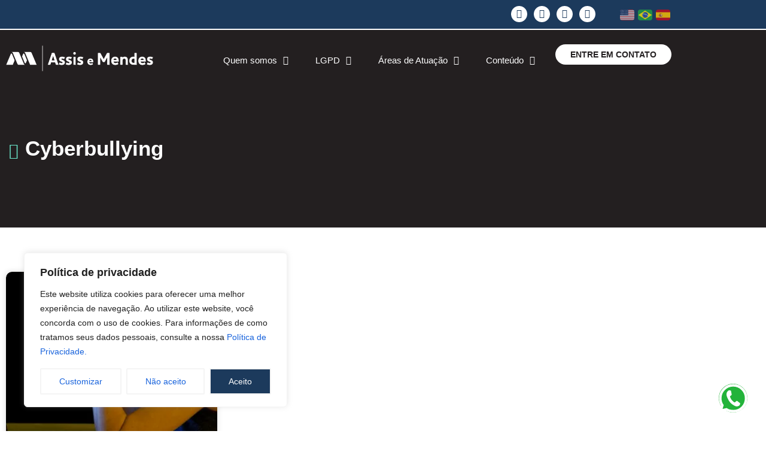

--- FILE ---
content_type: text/html; charset=UTF-8
request_url: http://assisemendes.com.br/category/cyberbullying/
body_size: 25661
content:
<!doctype html>
<html lang="pt-BR">
<head>
	<meta charset="UTF-8">
	<meta name="viewport" content="width=device-width, initial-scale=1">
	<link rel="profile" href="https://gmpg.org/xfn/11">
	<meta name='robots' content='index, follow, max-image-preview:large, max-snippet:-1, max-video-preview:-1' />

	<!-- This site is optimized with the Yoast SEO plugin v26.6 - https://yoast.com/wordpress/plugins/seo/ -->
	<title>Arquivo de Cyberbullying - Assis e Mendes Advogados</title>
	<link rel="canonical" href="https://assisemendes.com.br/category/cyberbullying/" />
	<meta property="og:locale" content="pt_BR" />
	<meta property="og:type" content="article" />
	<meta property="og:title" content="Arquivo de Cyberbullying - Assis e Mendes Advogados" />
	<meta property="og:url" content="https://assisemendes.com.br/category/cyberbullying/" />
	<meta property="og:site_name" content="Assis e Mendes Advogados" />
	<meta name="twitter:card" content="summary_large_image" />
	<meta name="twitter:site" content="@assisemendes" />
	<script type="application/ld+json" class="yoast-schema-graph">{"@context":"https://schema.org","@graph":[{"@type":"CollectionPage","@id":"https://assisemendes.com.br/category/cyberbullying/","url":"https://assisemendes.com.br/category/cyberbullying/","name":"Arquivo de Cyberbullying - Assis e Mendes Advogados","isPartOf":{"@id":"https://assisemendes.com.br/#website"},"primaryImageOfPage":{"@id":"https://assisemendes.com.br/category/cyberbullying/#primaryimage"},"image":{"@id":"https://assisemendes.com.br/category/cyberbullying/#primaryimage"},"thumbnailUrl":"https://assisemendes.com.br/wp-content/uploads/2017/09/Cyberbullying-8-dicas-para-identificar-e-agir-contra-a-pratica-blog-assis-e-mendes.png","breadcrumb":{"@id":"https://assisemendes.com.br/category/cyberbullying/#breadcrumb"},"inLanguage":"pt-BR"},{"@type":"ImageObject","inLanguage":"pt-BR","@id":"https://assisemendes.com.br/category/cyberbullying/#primaryimage","url":"https://assisemendes.com.br/wp-content/uploads/2017/09/Cyberbullying-8-dicas-para-identificar-e-agir-contra-a-pratica-blog-assis-e-mendes.png","contentUrl":"https://assisemendes.com.br/wp-content/uploads/2017/09/Cyberbullying-8-dicas-para-identificar-e-agir-contra-a-pratica-blog-assis-e-mendes.png","width":560,"height":315,"caption":"Cyberbullying 8 dicas para identificar e agir contra a prática - blog assis e mendes"},{"@type":"BreadcrumbList","@id":"https://assisemendes.com.br/category/cyberbullying/#breadcrumb","itemListElement":[{"@type":"ListItem","position":1,"name":"Início","item":"https://assisemendes.com.br/"},{"@type":"ListItem","position":2,"name":"Cyberbullying"}]},{"@type":"WebSite","@id":"https://assisemendes.com.br/#website","url":"https://assisemendes.com.br/","name":"Assis e Mendes Advogados","description":"Direito Digital, Empresarial e Proteção de Dados","publisher":{"@id":"https://assisemendes.com.br/#organization"},"potentialAction":[{"@type":"SearchAction","target":{"@type":"EntryPoint","urlTemplate":"https://assisemendes.com.br/?s={search_term_string}"},"query-input":{"@type":"PropertyValueSpecification","valueRequired":true,"valueName":"search_term_string"}}],"inLanguage":"pt-BR"},{"@type":"Organization","@id":"https://assisemendes.com.br/#organization","name":"Assis e Mendes Advogados","url":"https://assisemendes.com.br/","logo":{"@type":"ImageObject","inLanguage":"pt-BR","@id":"https://assisemendes.com.br/#/schema/logo/image/","url":"http://assisemendes.com.br/wp-content/uploads/2023/01/Visao-de-Negocio-e1684787901647.png","contentUrl":"http://assisemendes.com.br/wp-content/uploads/2023/01/Visao-de-Negocio-e1684787901647.png","width":1071,"height":416,"caption":"Assis e Mendes Advogados"},"image":{"@id":"https://assisemendes.com.br/#/schema/logo/image/"},"sameAs":["https://x.com/assisemendes"]}]}</script>
	<!-- / Yoast SEO plugin. -->


<link rel='dns-prefetch' href='//www.googletagmanager.com' />
<link rel="alternate" type="application/rss+xml" title="Feed para Assis e Mendes Advogados &raquo;" href="https://assisemendes.com.br/feed/" />
<link rel="alternate" type="application/rss+xml" title="Feed de comentários para Assis e Mendes Advogados &raquo;" href="https://assisemendes.com.br/comments/feed/" />
<link rel="alternate" type="application/rss+xml" title="Feed de categoria para Assis e Mendes Advogados &raquo; Cyberbullying" href="https://assisemendes.com.br/category/cyberbullying/feed/" />
<style id='wp-img-auto-sizes-contain-inline-css'>
img:is([sizes=auto i],[sizes^="auto," i]){contain-intrinsic-size:3000px 1500px}
/*# sourceURL=wp-img-auto-sizes-contain-inline-css */
</style>
<link rel='stylesheet' id='formidable-css' href='http://assisemendes.com.br/wp-content/plugins/formidable/css/formidableforms.css?ver=152007' media='all' />
<link rel='stylesheet' id='wp-block-library-css' href='http://assisemendes.com.br/wp-includes/css/dist/block-library/style.min.css?ver=6.9' media='all' />
<style id='global-styles-inline-css'>
:root{--wp--preset--aspect-ratio--square: 1;--wp--preset--aspect-ratio--4-3: 4/3;--wp--preset--aspect-ratio--3-4: 3/4;--wp--preset--aspect-ratio--3-2: 3/2;--wp--preset--aspect-ratio--2-3: 2/3;--wp--preset--aspect-ratio--16-9: 16/9;--wp--preset--aspect-ratio--9-16: 9/16;--wp--preset--color--black: #000000;--wp--preset--color--cyan-bluish-gray: #abb8c3;--wp--preset--color--white: #ffffff;--wp--preset--color--pale-pink: #f78da7;--wp--preset--color--vivid-red: #cf2e2e;--wp--preset--color--luminous-vivid-orange: #ff6900;--wp--preset--color--luminous-vivid-amber: #fcb900;--wp--preset--color--light-green-cyan: #7bdcb5;--wp--preset--color--vivid-green-cyan: #00d084;--wp--preset--color--pale-cyan-blue: #8ed1fc;--wp--preset--color--vivid-cyan-blue: #0693e3;--wp--preset--color--vivid-purple: #9b51e0;--wp--preset--gradient--vivid-cyan-blue-to-vivid-purple: linear-gradient(135deg,rgb(6,147,227) 0%,rgb(155,81,224) 100%);--wp--preset--gradient--light-green-cyan-to-vivid-green-cyan: linear-gradient(135deg,rgb(122,220,180) 0%,rgb(0,208,130) 100%);--wp--preset--gradient--luminous-vivid-amber-to-luminous-vivid-orange: linear-gradient(135deg,rgb(252,185,0) 0%,rgb(255,105,0) 100%);--wp--preset--gradient--luminous-vivid-orange-to-vivid-red: linear-gradient(135deg,rgb(255,105,0) 0%,rgb(207,46,46) 100%);--wp--preset--gradient--very-light-gray-to-cyan-bluish-gray: linear-gradient(135deg,rgb(238,238,238) 0%,rgb(169,184,195) 100%);--wp--preset--gradient--cool-to-warm-spectrum: linear-gradient(135deg,rgb(74,234,220) 0%,rgb(151,120,209) 20%,rgb(207,42,186) 40%,rgb(238,44,130) 60%,rgb(251,105,98) 80%,rgb(254,248,76) 100%);--wp--preset--gradient--blush-light-purple: linear-gradient(135deg,rgb(255,206,236) 0%,rgb(152,150,240) 100%);--wp--preset--gradient--blush-bordeaux: linear-gradient(135deg,rgb(254,205,165) 0%,rgb(254,45,45) 50%,rgb(107,0,62) 100%);--wp--preset--gradient--luminous-dusk: linear-gradient(135deg,rgb(255,203,112) 0%,rgb(199,81,192) 50%,rgb(65,88,208) 100%);--wp--preset--gradient--pale-ocean: linear-gradient(135deg,rgb(255,245,203) 0%,rgb(182,227,212) 50%,rgb(51,167,181) 100%);--wp--preset--gradient--electric-grass: linear-gradient(135deg,rgb(202,248,128) 0%,rgb(113,206,126) 100%);--wp--preset--gradient--midnight: linear-gradient(135deg,rgb(2,3,129) 0%,rgb(40,116,252) 100%);--wp--preset--font-size--small: 13px;--wp--preset--font-size--medium: 20px;--wp--preset--font-size--large: 36px;--wp--preset--font-size--x-large: 42px;--wp--preset--spacing--20: 0.44rem;--wp--preset--spacing--30: 0.67rem;--wp--preset--spacing--40: 1rem;--wp--preset--spacing--50: 1.5rem;--wp--preset--spacing--60: 2.25rem;--wp--preset--spacing--70: 3.38rem;--wp--preset--spacing--80: 5.06rem;--wp--preset--shadow--natural: 6px 6px 9px rgba(0, 0, 0, 0.2);--wp--preset--shadow--deep: 12px 12px 50px rgba(0, 0, 0, 0.4);--wp--preset--shadow--sharp: 6px 6px 0px rgba(0, 0, 0, 0.2);--wp--preset--shadow--outlined: 6px 6px 0px -3px rgb(255, 255, 255), 6px 6px rgb(0, 0, 0);--wp--preset--shadow--crisp: 6px 6px 0px rgb(0, 0, 0);}:root { --wp--style--global--content-size: 800px;--wp--style--global--wide-size: 1200px; }:where(body) { margin: 0; }.wp-site-blocks > .alignleft { float: left; margin-right: 2em; }.wp-site-blocks > .alignright { float: right; margin-left: 2em; }.wp-site-blocks > .aligncenter { justify-content: center; margin-left: auto; margin-right: auto; }:where(.wp-site-blocks) > * { margin-block-start: 24px; margin-block-end: 0; }:where(.wp-site-blocks) > :first-child { margin-block-start: 0; }:where(.wp-site-blocks) > :last-child { margin-block-end: 0; }:root { --wp--style--block-gap: 24px; }:root :where(.is-layout-flow) > :first-child{margin-block-start: 0;}:root :where(.is-layout-flow) > :last-child{margin-block-end: 0;}:root :where(.is-layout-flow) > *{margin-block-start: 24px;margin-block-end: 0;}:root :where(.is-layout-constrained) > :first-child{margin-block-start: 0;}:root :where(.is-layout-constrained) > :last-child{margin-block-end: 0;}:root :where(.is-layout-constrained) > *{margin-block-start: 24px;margin-block-end: 0;}:root :where(.is-layout-flex){gap: 24px;}:root :where(.is-layout-grid){gap: 24px;}.is-layout-flow > .alignleft{float: left;margin-inline-start: 0;margin-inline-end: 2em;}.is-layout-flow > .alignright{float: right;margin-inline-start: 2em;margin-inline-end: 0;}.is-layout-flow > .aligncenter{margin-left: auto !important;margin-right: auto !important;}.is-layout-constrained > .alignleft{float: left;margin-inline-start: 0;margin-inline-end: 2em;}.is-layout-constrained > .alignright{float: right;margin-inline-start: 2em;margin-inline-end: 0;}.is-layout-constrained > .aligncenter{margin-left: auto !important;margin-right: auto !important;}.is-layout-constrained > :where(:not(.alignleft):not(.alignright):not(.alignfull)){max-width: var(--wp--style--global--content-size);margin-left: auto !important;margin-right: auto !important;}.is-layout-constrained > .alignwide{max-width: var(--wp--style--global--wide-size);}body .is-layout-flex{display: flex;}.is-layout-flex{flex-wrap: wrap;align-items: center;}.is-layout-flex > :is(*, div){margin: 0;}body .is-layout-grid{display: grid;}.is-layout-grid > :is(*, div){margin: 0;}body{padding-top: 0px;padding-right: 0px;padding-bottom: 0px;padding-left: 0px;}a:where(:not(.wp-element-button)){text-decoration: underline;}:root :where(.wp-element-button, .wp-block-button__link){background-color: #32373c;border-width: 0;color: #fff;font-family: inherit;font-size: inherit;font-style: inherit;font-weight: inherit;letter-spacing: inherit;line-height: inherit;padding-top: calc(0.667em + 2px);padding-right: calc(1.333em + 2px);padding-bottom: calc(0.667em + 2px);padding-left: calc(1.333em + 2px);text-decoration: none;text-transform: inherit;}.has-black-color{color: var(--wp--preset--color--black) !important;}.has-cyan-bluish-gray-color{color: var(--wp--preset--color--cyan-bluish-gray) !important;}.has-white-color{color: var(--wp--preset--color--white) !important;}.has-pale-pink-color{color: var(--wp--preset--color--pale-pink) !important;}.has-vivid-red-color{color: var(--wp--preset--color--vivid-red) !important;}.has-luminous-vivid-orange-color{color: var(--wp--preset--color--luminous-vivid-orange) !important;}.has-luminous-vivid-amber-color{color: var(--wp--preset--color--luminous-vivid-amber) !important;}.has-light-green-cyan-color{color: var(--wp--preset--color--light-green-cyan) !important;}.has-vivid-green-cyan-color{color: var(--wp--preset--color--vivid-green-cyan) !important;}.has-pale-cyan-blue-color{color: var(--wp--preset--color--pale-cyan-blue) !important;}.has-vivid-cyan-blue-color{color: var(--wp--preset--color--vivid-cyan-blue) !important;}.has-vivid-purple-color{color: var(--wp--preset--color--vivid-purple) !important;}.has-black-background-color{background-color: var(--wp--preset--color--black) !important;}.has-cyan-bluish-gray-background-color{background-color: var(--wp--preset--color--cyan-bluish-gray) !important;}.has-white-background-color{background-color: var(--wp--preset--color--white) !important;}.has-pale-pink-background-color{background-color: var(--wp--preset--color--pale-pink) !important;}.has-vivid-red-background-color{background-color: var(--wp--preset--color--vivid-red) !important;}.has-luminous-vivid-orange-background-color{background-color: var(--wp--preset--color--luminous-vivid-orange) !important;}.has-luminous-vivid-amber-background-color{background-color: var(--wp--preset--color--luminous-vivid-amber) !important;}.has-light-green-cyan-background-color{background-color: var(--wp--preset--color--light-green-cyan) !important;}.has-vivid-green-cyan-background-color{background-color: var(--wp--preset--color--vivid-green-cyan) !important;}.has-pale-cyan-blue-background-color{background-color: var(--wp--preset--color--pale-cyan-blue) !important;}.has-vivid-cyan-blue-background-color{background-color: var(--wp--preset--color--vivid-cyan-blue) !important;}.has-vivid-purple-background-color{background-color: var(--wp--preset--color--vivid-purple) !important;}.has-black-border-color{border-color: var(--wp--preset--color--black) !important;}.has-cyan-bluish-gray-border-color{border-color: var(--wp--preset--color--cyan-bluish-gray) !important;}.has-white-border-color{border-color: var(--wp--preset--color--white) !important;}.has-pale-pink-border-color{border-color: var(--wp--preset--color--pale-pink) !important;}.has-vivid-red-border-color{border-color: var(--wp--preset--color--vivid-red) !important;}.has-luminous-vivid-orange-border-color{border-color: var(--wp--preset--color--luminous-vivid-orange) !important;}.has-luminous-vivid-amber-border-color{border-color: var(--wp--preset--color--luminous-vivid-amber) !important;}.has-light-green-cyan-border-color{border-color: var(--wp--preset--color--light-green-cyan) !important;}.has-vivid-green-cyan-border-color{border-color: var(--wp--preset--color--vivid-green-cyan) !important;}.has-pale-cyan-blue-border-color{border-color: var(--wp--preset--color--pale-cyan-blue) !important;}.has-vivid-cyan-blue-border-color{border-color: var(--wp--preset--color--vivid-cyan-blue) !important;}.has-vivid-purple-border-color{border-color: var(--wp--preset--color--vivid-purple) !important;}.has-vivid-cyan-blue-to-vivid-purple-gradient-background{background: var(--wp--preset--gradient--vivid-cyan-blue-to-vivid-purple) !important;}.has-light-green-cyan-to-vivid-green-cyan-gradient-background{background: var(--wp--preset--gradient--light-green-cyan-to-vivid-green-cyan) !important;}.has-luminous-vivid-amber-to-luminous-vivid-orange-gradient-background{background: var(--wp--preset--gradient--luminous-vivid-amber-to-luminous-vivid-orange) !important;}.has-luminous-vivid-orange-to-vivid-red-gradient-background{background: var(--wp--preset--gradient--luminous-vivid-orange-to-vivid-red) !important;}.has-very-light-gray-to-cyan-bluish-gray-gradient-background{background: var(--wp--preset--gradient--very-light-gray-to-cyan-bluish-gray) !important;}.has-cool-to-warm-spectrum-gradient-background{background: var(--wp--preset--gradient--cool-to-warm-spectrum) !important;}.has-blush-light-purple-gradient-background{background: var(--wp--preset--gradient--blush-light-purple) !important;}.has-blush-bordeaux-gradient-background{background: var(--wp--preset--gradient--blush-bordeaux) !important;}.has-luminous-dusk-gradient-background{background: var(--wp--preset--gradient--luminous-dusk) !important;}.has-pale-ocean-gradient-background{background: var(--wp--preset--gradient--pale-ocean) !important;}.has-electric-grass-gradient-background{background: var(--wp--preset--gradient--electric-grass) !important;}.has-midnight-gradient-background{background: var(--wp--preset--gradient--midnight) !important;}.has-small-font-size{font-size: var(--wp--preset--font-size--small) !important;}.has-medium-font-size{font-size: var(--wp--preset--font-size--medium) !important;}.has-large-font-size{font-size: var(--wp--preset--font-size--large) !important;}.has-x-large-font-size{font-size: var(--wp--preset--font-size--x-large) !important;}
:root :where(.wp-block-pullquote){font-size: 1.5em;line-height: 1.6;}
/*# sourceURL=global-styles-inline-css */
</style>
<link rel='stylesheet' id='mc4wp-form-themes-css' href='http://assisemendes.com.br/wp-content/plugins/mailchimp-for-wp/assets/css/form-themes.css?ver=4.10.9' media='all' />
<link rel='stylesheet' id='hello-elementor-css' href='http://assisemendes.com.br/wp-content/themes/hello-elementor/assets/css/reset.css?ver=3.4.5' media='all' />
<link rel='stylesheet' id='hello-elementor-theme-style-css' href='http://assisemendes.com.br/wp-content/themes/hello-elementor/assets/css/theme.css?ver=3.4.5' media='all' />
<link rel='stylesheet' id='hello-elementor-header-footer-css' href='http://assisemendes.com.br/wp-content/themes/hello-elementor/assets/css/header-footer.css?ver=3.4.5' media='all' />
<link rel='stylesheet' id='elementor-frontend-css' href='http://assisemendes.com.br/wp-content/plugins/elementor/assets/css/frontend.min.css?ver=3.34.0' media='all' />
<style id='elementor-frontend-inline-css'>
.elementor-kit-6{--e-global-color-primary:#6EC1E4;--e-global-color-secondary:#54595F;--e-global-color-text:#7A7A7A;--e-global-color-accent:#61CE70;--e-global-color-568011f:#1C3A5C;--e-global-color-8006674:#6CEDCF;--e-global-color-e653ae6:#8579FA;--e-global-color-2e6b289:#231F20;--e-global-color-c935d23:#F1F1F1;--e-global-typography-primary-font-family:"Montserrat";--e-global-typography-primary-font-weight:600;--e-global-typography-secondary-font-family:"Montserrat";--e-global-typography-secondary-font-weight:400;--e-global-typography-text-font-family:"Montserrat";--e-global-typography-text-font-weight:400;--e-global-typography-accent-font-family:"Montserrat";--e-global-typography-accent-font-weight:500;color:var( --e-global-color-text );font-family:"Montserrat", Sans-serif;}.elementor-kit-6 e-page-transition{background-color:#FFBC7D;}.elementor-kit-6 a{font-family:"Montserrat", Sans-serif;}.elementor-kit-6 h1{color:var( --e-global-color-secondary );font-family:"Montserrat", Sans-serif;}.elementor-kit-6 h2{color:var( --e-global-color-568011f );font-family:"Montserrat", Sans-serif;font-size:30px;font-weight:600;}.elementor-section.elementor-section-boxed > .elementor-container{max-width:1140px;}.e-con{--container-max-width:1140px;}.elementor-widget:not(:last-child){margin-block-end:20px;}.elementor-element{--widgets-spacing:20px 20px;--widgets-spacing-row:20px;--widgets-spacing-column:20px;}{}h1.entry-title{display:var(--page-title-display);}@media(max-width:1024px){.elementor-section.elementor-section-boxed > .elementor-container{max-width:1024px;}.e-con{--container-max-width:1024px;}}@media(max-width:767px){.elementor-section.elementor-section-boxed > .elementor-container{max-width:767px;}.e-con{--container-max-width:767px;}}/* Start custom CSS *//*.page .elementor-heading-title, .single .elementor-heading-title {
   text-transform: lowercase !important;
}

.page .elementor-heading-title::first-letter, .single .elementor-heading-title::first-letter {
    text-transform: uppercase !important;
}
*/



body::-webkit-scrollbar {
    /* width */
    width: 5px;
}

body::-webkit-scrollbar-track {
    /* Track */
    box-shadow: inset 0 0 5px grey;
    border-radius: 8px;
}

body::-webkit-scrollbar-thumb {
    /* Handle */
    background: #6CEDCF;
}

body::-webkit-scrollbar-thumb:hover {
    /* Handle on hover */
    background: #6CEDCF;
}

body::-webkit-scrollbar-track-piece {
    /* not handle on */
    background: transparent;
}/* End custom CSS */
.elementor-11 .elementor-element.elementor-element-ca17d05:not(.elementor-motion-effects-element-type-background), .elementor-11 .elementor-element.elementor-element-ca17d05 > .elementor-motion-effects-container > .elementor-motion-effects-layer{background-color:var( --e-global-color-568011f );}.elementor-11 .elementor-element.elementor-element-ca17d05{transition:background 0.3s, border 0.3s, border-radius 0.3s, box-shadow 0.3s;margin-top:0px;margin-bottom:0px;padding:0% 0% 0% 0%;z-index:99;}.elementor-11 .elementor-element.elementor-element-ca17d05 > .elementor-background-overlay{transition:background 0.3s, border-radius 0.3s, opacity 0.3s;}.elementor-bc-flex-widget .elementor-11 .elementor-element.elementor-element-606ac555.elementor-column .elementor-widget-wrap{align-items:center;}.elementor-11 .elementor-element.elementor-element-606ac555.elementor-column.elementor-element[data-element_type="column"] > .elementor-widget-wrap.elementor-element-populated{align-content:center;align-items:center;}.elementor-11 .elementor-element.elementor-element-606ac555 > .elementor-element-populated{padding:0px 0px 0px 0px;}.elementor-bc-flex-widget .elementor-11 .elementor-element.elementor-element-d3ffca0.elementor-column .elementor-widget-wrap{align-items:center;}.elementor-11 .elementor-element.elementor-element-d3ffca0.elementor-column.elementor-element[data-element_type="column"] > .elementor-widget-wrap.elementor-element-populated{align-content:center;align-items:center;}.elementor-11 .elementor-element.elementor-element-d3ffca0.elementor-column > .elementor-widget-wrap{justify-content:flex-end;}.elementor-11 .elementor-element.elementor-element-d3ffca0 > .elementor-element-populated{padding:10px 10px 10px 10px;}.elementor-11 .elementor-element.elementor-element-95c6660{--grid-template-columns:repeat(0, auto);--icon-size:15px;--grid-column-gap:7px;--grid-row-gap:0px;}.elementor-11 .elementor-element.elementor-element-95c6660 .elementor-widget-container{text-align:right;}.elementor-11 .elementor-element.elementor-element-95c6660 .elementor-social-icon{background-color:#FFFFFF;--icon-padding:0.4em;}.elementor-11 .elementor-element.elementor-element-95c6660 .elementor-social-icon i{color:var( --e-global-color-568011f );}.elementor-11 .elementor-element.elementor-element-95c6660 .elementor-social-icon svg{fill:var( --e-global-color-568011f );}.elementor-11 .elementor-element.elementor-element-95c6660 .elementor-social-icon:hover i{color:var( --e-global-color-2e6b289 );}.elementor-11 .elementor-element.elementor-element-95c6660 .elementor-social-icon:hover svg{fill:var( --e-global-color-2e6b289 );}.elementor-bc-flex-widget .elementor-11 .elementor-element.elementor-element-058aa51.elementor-column .elementor-widget-wrap{align-items:center;}.elementor-11 .elementor-element.elementor-element-058aa51.elementor-column.elementor-element[data-element_type="column"] > .elementor-widget-wrap.elementor-element-populated{align-content:center;align-items:center;}.elementor-11 .elementor-element.elementor-element-058aa51.elementor-column > .elementor-widget-wrap{justify-content:flex-end;}.elementor-11 .elementor-element.elementor-element-058aa51 > .elementor-element-populated{padding:10px 10px 10px 10px;}.elementor-11 .elementor-element.elementor-element-3c7cc89{transition:background 0.3s, border 0.3s, border-radius 0.3s, box-shadow 0.3s;margin-top:0px;margin-bottom:-104px;padding:1em 0em 1em 0em;z-index:99999;}.elementor-11 .elementor-element.elementor-element-3c7cc89 > .elementor-background-overlay{transition:background 0.3s, border-radius 0.3s, opacity 0.3s;}.elementor-bc-flex-widget .elementor-11 .elementor-element.elementor-element-6048a00.elementor-column .elementor-widget-wrap{align-items:center;}.elementor-11 .elementor-element.elementor-element-6048a00.elementor-column.elementor-element[data-element_type="column"] > .elementor-widget-wrap.elementor-element-populated{align-content:center;align-items:center;}.elementor-11 .elementor-element.elementor-element-6048a00 > .elementor-widget-wrap > .elementor-widget:not(.elementor-widget__width-auto):not(.elementor-widget__width-initial):not(:last-child):not(.elementor-absolute){margin-block-end:: 0px;}.elementor-bc-flex-widget .elementor-11 .elementor-element.elementor-element-26b6b40.elementor-column .elementor-widget-wrap{align-items:center;}.elementor-11 .elementor-element.elementor-element-26b6b40.elementor-column.elementor-element[data-element_type="column"] > .elementor-widget-wrap.elementor-element-populated{align-content:center;align-items:center;}.elementor-widget-nav-menu .elementor-nav-menu .elementor-item{font-family:var( --e-global-typography-primary-font-family ), Sans-serif;font-weight:var( --e-global-typography-primary-font-weight );}.elementor-widget-nav-menu .elementor-nav-menu--main .elementor-item{color:var( --e-global-color-text );fill:var( --e-global-color-text );}.elementor-widget-nav-menu .elementor-nav-menu--main .elementor-item:hover,
					.elementor-widget-nav-menu .elementor-nav-menu--main .elementor-item.elementor-item-active,
					.elementor-widget-nav-menu .elementor-nav-menu--main .elementor-item.highlighted,
					.elementor-widget-nav-menu .elementor-nav-menu--main .elementor-item:focus{color:var( --e-global-color-accent );fill:var( --e-global-color-accent );}.elementor-widget-nav-menu .elementor-nav-menu--main:not(.e--pointer-framed) .elementor-item:before,
					.elementor-widget-nav-menu .elementor-nav-menu--main:not(.e--pointer-framed) .elementor-item:after{background-color:var( --e-global-color-accent );}.elementor-widget-nav-menu .e--pointer-framed .elementor-item:before,
					.elementor-widget-nav-menu .e--pointer-framed .elementor-item:after{border-color:var( --e-global-color-accent );}.elementor-widget-nav-menu{--e-nav-menu-divider-color:var( --e-global-color-text );}.elementor-widget-nav-menu .elementor-nav-menu--dropdown .elementor-item, .elementor-widget-nav-menu .elementor-nav-menu--dropdown  .elementor-sub-item{font-family:var( --e-global-typography-accent-font-family ), Sans-serif;font-weight:var( --e-global-typography-accent-font-weight );}.elementor-11 .elementor-element.elementor-element-6565da0 .elementor-menu-toggle{margin:0 auto;background-color:rgba(255, 255, 255, 0);}.elementor-11 .elementor-element.elementor-element-6565da0 .elementor-nav-menu .elementor-item{font-family:"Montserrat", Sans-serif;font-size:15px;font-weight:400;text-transform:none;}.elementor-11 .elementor-element.elementor-element-6565da0 .elementor-nav-menu--main .elementor-item{color:#FFFFFF;fill:#FFFFFF;padding-left:0px;padding-right:0px;padding-top:10px;padding-bottom:10px;}.elementor-11 .elementor-element.elementor-element-6565da0 .elementor-nav-menu--main .elementor-item:hover,
					.elementor-11 .elementor-element.elementor-element-6565da0 .elementor-nav-menu--main .elementor-item.elementor-item-active,
					.elementor-11 .elementor-element.elementor-element-6565da0 .elementor-nav-menu--main .elementor-item.highlighted,
					.elementor-11 .elementor-element.elementor-element-6565da0 .elementor-nav-menu--main .elementor-item:focus{color:var( --e-global-color-8006674 );fill:var( --e-global-color-8006674 );}.elementor-11 .elementor-element.elementor-element-6565da0 .elementor-nav-menu--main .elementor-item.elementor-item-active{color:var( --e-global-color-8006674 );}.elementor-11 .elementor-element.elementor-element-6565da0{--e-nav-menu-horizontal-menu-item-margin:calc( 45px / 2 );--nav-menu-icon-size:25px;}.elementor-11 .elementor-element.elementor-element-6565da0 .elementor-nav-menu--main:not(.elementor-nav-menu--layout-horizontal) .elementor-nav-menu > li:not(:last-child){margin-bottom:45px;}.elementor-11 .elementor-element.elementor-element-6565da0 .elementor-nav-menu--dropdown a, .elementor-11 .elementor-element.elementor-element-6565da0 .elementor-menu-toggle{color:var( --e-global-color-2e6b289 );fill:var( --e-global-color-2e6b289 );}.elementor-11 .elementor-element.elementor-element-6565da0 .elementor-nav-menu--dropdown{background-color:#FFFFFF;}.elementor-11 .elementor-element.elementor-element-6565da0 .elementor-nav-menu--dropdown a:hover,
					.elementor-11 .elementor-element.elementor-element-6565da0 .elementor-nav-menu--dropdown a:focus,
					.elementor-11 .elementor-element.elementor-element-6565da0 .elementor-nav-menu--dropdown a.elementor-item-active,
					.elementor-11 .elementor-element.elementor-element-6565da0 .elementor-nav-menu--dropdown a.highlighted,
					.elementor-11 .elementor-element.elementor-element-6565da0 .elementor-menu-toggle:hover,
					.elementor-11 .elementor-element.elementor-element-6565da0 .elementor-menu-toggle:focus{color:var( --e-global-color-2e6b289 );}.elementor-11 .elementor-element.elementor-element-6565da0 .elementor-nav-menu--dropdown a:hover,
					.elementor-11 .elementor-element.elementor-element-6565da0 .elementor-nav-menu--dropdown a:focus,
					.elementor-11 .elementor-element.elementor-element-6565da0 .elementor-nav-menu--dropdown a.elementor-item-active,
					.elementor-11 .elementor-element.elementor-element-6565da0 .elementor-nav-menu--dropdown a.highlighted{background-color:#F1F1F1;}.elementor-11 .elementor-element.elementor-element-6565da0 .elementor-nav-menu--dropdown a.elementor-item-active{background-color:#FFFFFF;}.elementor-11 .elementor-element.elementor-element-6565da0 .elementor-nav-menu--dropdown .elementor-item, .elementor-11 .elementor-element.elementor-element-6565da0 .elementor-nav-menu--dropdown  .elementor-sub-item{font-family:"Montserrat", Sans-serif;font-size:15px;font-weight:500;}.elementor-11 .elementor-element.elementor-element-6565da0 div.elementor-menu-toggle{color:var( --e-global-color-8006674 );}.elementor-11 .elementor-element.elementor-element-6565da0 div.elementor-menu-toggle svg{fill:var( --e-global-color-8006674 );}.elementor-11 .elementor-element.elementor-element-6565da0 div.elementor-menu-toggle:hover, .elementor-11 .elementor-element.elementor-element-6565da0 div.elementor-menu-toggle:focus{color:var( --e-global-color-8006674 );}.elementor-11 .elementor-element.elementor-element-6565da0 div.elementor-menu-toggle:hover svg, .elementor-11 .elementor-element.elementor-element-6565da0 div.elementor-menu-toggle:focus svg{fill:var( --e-global-color-8006674 );}.elementor-bc-flex-widget .elementor-11 .elementor-element.elementor-element-0df3484.elementor-column .elementor-widget-wrap{align-items:center;}.elementor-11 .elementor-element.elementor-element-0df3484.elementor-column.elementor-element[data-element_type="column"] > .elementor-widget-wrap.elementor-element-populated{align-content:center;align-items:center;}.elementor-11 .elementor-element.elementor-element-0df3484 > .elementor-widget-wrap > .elementor-widget:not(.elementor-widget__width-auto):not(.elementor-widget__width-initial):not(:last-child):not(.elementor-absolute){margin-block-end:: 0px;}.elementor-widget-button .elementor-button{background-color:var( --e-global-color-accent );font-family:var( --e-global-typography-accent-font-family ), Sans-serif;font-weight:var( --e-global-typography-accent-font-weight );}.elementor-11 .elementor-element.elementor-element-48b0183 .elementor-button{background-color:#FFFFFF;font-family:"Montserrat", Sans-serif;font-size:14px;font-weight:600;text-transform:uppercase;fill:var( --e-global-color-2e6b289 );color:var( --e-global-color-2e6b289 );border-radius:25px 25px 25px 25px;padding:10px 25px 10px 25px;}.elementor-11 .elementor-element.elementor-element-48b0183 .elementor-button:hover, .elementor-11 .elementor-element.elementor-element-48b0183 .elementor-button:focus{background-color:#FFFFFF;color:var( --e-global-color-568011f );}.elementor-11 .elementor-element.elementor-element-48b0183 .elementor-button:hover svg, .elementor-11 .elementor-element.elementor-element-48b0183 .elementor-button:focus svg{fill:var( --e-global-color-568011f );}.elementor-11 .elementor-element.elementor-element-7f6d2ed .elementor-button{background-color:#FFFFFF;font-family:"Montserrat", Sans-serif;font-size:14px;font-weight:600;text-transform:uppercase;fill:var( --e-global-color-2e6b289 );color:var( --e-global-color-2e6b289 );border-radius:25px 25px 25px 25px;padding:10px 25px 10px 25px;}.elementor-11 .elementor-element.elementor-element-7f6d2ed .elementor-button:hover, .elementor-11 .elementor-element.elementor-element-7f6d2ed .elementor-button:focus{background-color:#FFFFFF;color:var( --e-global-color-568011f );}.elementor-11 .elementor-element.elementor-element-7f6d2ed .elementor-button:hover svg, .elementor-11 .elementor-element.elementor-element-7f6d2ed .elementor-button:focus svg{fill:var( --e-global-color-568011f );}.elementor-theme-builder-content-area{height:400px;}.elementor-location-header:before, .elementor-location-footer:before{content:"";display:table;clear:both;}@media(max-width:1024px){.elementor-11 .elementor-element.elementor-element-ca17d05{margin-top:0px;margin-bottom:0px;padding:0% 4% 0% 4%;}.elementor-11 .elementor-element.elementor-element-606ac555.elementor-column > .elementor-widget-wrap{justify-content:space-between;}.elementor-11 .elementor-element.elementor-element-606ac555 > .elementor-element-populated{padding:0px 2px 0px 0px;}.elementor-11 .elementor-element.elementor-element-3c7cc89{margin-top:0px;margin-bottom:-121px;padding:0.5em 0.5em 0.5em 0.5em;}.elementor-11 .elementor-element.elementor-element-26b6b40.elementor-column > .elementor-widget-wrap{justify-content:flex-end;}.elementor-11 .elementor-element.elementor-element-6565da0{width:var( --container-widget-width, 40px );max-width:40px;--container-widget-width:40px;--container-widget-flex-grow:0;}.elementor-11 .elementor-element.elementor-element-6565da0 > .elementor-widget-container{margin:0px 0px 0px 0px;padding:0% 0% 0% 0%;}}@media(max-width:767px){.elementor-11 .elementor-element.elementor-element-ca17d05{margin-top:0px;margin-bottom:0px;padding:1em 1.5em 1em 1.5em;}.elementor-11 .elementor-element.elementor-element-606ac555 > .elementor-element-populated{padding:0% 0% 0% 2%;}.elementor-11 .elementor-element.elementor-element-d3ffca0{width:60%;}.elementor-11 .elementor-element.elementor-element-d3ffca0 > .elementor-element-populated{padding:0px 0px 0px 0px;}.elementor-11 .elementor-element.elementor-element-95c6660 .elementor-widget-container{text-align:left;}.elementor-11 .elementor-element.elementor-element-058aa51{width:40%;}.elementor-11 .elementor-element.elementor-element-058aa51 > .elementor-element-populated{padding:0px 0px 0px 0px;}.elementor-11 .elementor-element.elementor-element-3c7cc89{margin-top:0px;margin-bottom:-148px;padding:1em 0.5em 1em 0.5em;}.elementor-11 .elementor-element.elementor-element-6048a00{width:50%;}.elementor-11 .elementor-element.elementor-element-26b6b40{width:12%;}.elementor-11 .elementor-element.elementor-element-26b6b40 > .elementor-element-populated{margin:0px 0px 0px 0px;--e-column-margin-right:0px;--e-column-margin-left:0px;padding:0px 0px 0px 0px;}.elementor-11 .elementor-element.elementor-element-0df3484{width:38%;}.elementor-11 .elementor-element.elementor-element-0df3484 > .elementor-widget-wrap > .elementor-widget:not(.elementor-widget__width-auto):not(.elementor-widget__width-initial):not(:last-child):not(.elementor-absolute){margin-block-end:: 0px;}}@media(min-width:768px){.elementor-11 .elementor-element.elementor-element-606ac555{width:65.525%;}.elementor-11 .elementor-element.elementor-element-d3ffca0{width:22.648%;}.elementor-11 .elementor-element.elementor-element-058aa51{width:11.073%;}.elementor-11 .elementor-element.elementor-element-6048a00{width:23.331%;}.elementor-11 .elementor-element.elementor-element-26b6b40{width:55.983%;}.elementor-11 .elementor-element.elementor-element-0df3484{width:19.991%;}}@media(max-width:1024px) and (min-width:768px){.elementor-11 .elementor-element.elementor-element-606ac555{width:50%;}.elementor-11 .elementor-element.elementor-element-d3ffca0{width:30%;}.elementor-11 .elementor-element.elementor-element-058aa51{width:20%;}.elementor-11 .elementor-element.elementor-element-6048a00{width:38%;}.elementor-11 .elementor-element.elementor-element-26b6b40{width:31%;}.elementor-11 .elementor-element.elementor-element-0df3484{width:31%;}}/* Start custom CSS for shortcode, class: .elementor-element-a2c7e1a */.elementor-11 .elementor-element.elementor-element-a2c7e1a .elementor-shortcode > div {
    display: grid;
    grid-template-columns: 25px 25px 25px;
    gap: 5px;
    align-items: center;
    justify-content: end;
}

.elementor-11 .elementor-element.elementor-element-a2c7e1a img {
    border-radius: 4px;
}/* End custom CSS */
/* Start custom CSS for nav-menu, class: .elementor-element-6565da0 */.highlighted{
    pointer-events: none!important;
}/* End custom CSS */
.elementor-446 .elementor-element.elementor-element-655934f:not(.elementor-motion-effects-element-type-background), .elementor-446 .elementor-element.elementor-element-655934f > .elementor-motion-effects-container > .elementor-motion-effects-layer{background-color:var( --e-global-color-568011f );}.elementor-446 .elementor-element.elementor-element-655934f > .elementor-background-overlay{background-image:url("https://assisemendes.com.br/wp-content/webp-express/webp-images/uploads/2022/12/AssisMendes_Site-21.png.webp");background-position:center center;background-size:cover;opacity:0.21;transition:background 0.3s, border-radius 0.3s, opacity 0.3s;}.elementor-446 .elementor-element.elementor-element-655934f .elementor-background-overlay{filter:brightness( 51% ) contrast( 100% ) saturate( 0% ) blur( 0px ) hue-rotate( 0deg );}.elementor-446 .elementor-element.elementor-element-655934f{transition:background 0.3s, border 0.3s, border-radius 0.3s, box-shadow 0.3s;padding:50px 0px 50px 0px;}.elementor-446 .elementor-element.elementor-element-a1cfee1 > .elementor-element-populated{padding:25px 70px 25px 25px;}.elementor-widget-image .widget-image-caption{color:var( --e-global-color-text );font-family:var( --e-global-typography-text-font-family ), Sans-serif;font-weight:var( --e-global-typography-text-font-weight );}.elementor-446 .elementor-element.elementor-element-3ab4da3 > .elementor-widget-container{margin:0px 0px 0px 0px;}.elementor-446 .elementor-element.elementor-element-3ab4da3{text-align:start;}.elementor-widget-text-editor{font-family:var( --e-global-typography-text-font-family ), Sans-serif;font-weight:var( --e-global-typography-text-font-weight );color:var( --e-global-color-text );}.elementor-widget-text-editor.elementor-drop-cap-view-stacked .elementor-drop-cap{background-color:var( --e-global-color-primary );}.elementor-widget-text-editor.elementor-drop-cap-view-framed .elementor-drop-cap, .elementor-widget-text-editor.elementor-drop-cap-view-default .elementor-drop-cap{color:var( --e-global-color-primary );border-color:var( --e-global-color-primary );}.elementor-446 .elementor-element.elementor-element-7a0e6f5 > .elementor-widget-container{margin:-9px 0px 0px 0px;}.elementor-446 .elementor-element.elementor-element-7a0e6f5{font-family:"Montserrat", Sans-serif;font-size:15px;font-weight:400;color:#FFFFFF;}.elementor-widget-icon-list .elementor-icon-list-item:not(:last-child):after{border-color:var( --e-global-color-text );}.elementor-widget-icon-list .elementor-icon-list-icon i{color:var( --e-global-color-primary );}.elementor-widget-icon-list .elementor-icon-list-icon svg{fill:var( --e-global-color-primary );}.elementor-widget-icon-list .elementor-icon-list-item > .elementor-icon-list-text, .elementor-widget-icon-list .elementor-icon-list-item > a{font-family:var( --e-global-typography-text-font-family ), Sans-serif;font-weight:var( --e-global-typography-text-font-weight );}.elementor-widget-icon-list .elementor-icon-list-text{color:var( --e-global-color-secondary );}.elementor-446 .elementor-element.elementor-element-a7ce193 .elementor-icon-list-items:not(.elementor-inline-items) .elementor-icon-list-item:not(:last-child){padding-block-end:calc(5px/2);}.elementor-446 .elementor-element.elementor-element-a7ce193 .elementor-icon-list-items:not(.elementor-inline-items) .elementor-icon-list-item:not(:first-child){margin-block-start:calc(5px/2);}.elementor-446 .elementor-element.elementor-element-a7ce193 .elementor-icon-list-items.elementor-inline-items .elementor-icon-list-item{margin-inline:calc(5px/2);}.elementor-446 .elementor-element.elementor-element-a7ce193 .elementor-icon-list-items.elementor-inline-items{margin-inline:calc(-5px/2);}.elementor-446 .elementor-element.elementor-element-a7ce193 .elementor-icon-list-items.elementor-inline-items .elementor-icon-list-item:after{inset-inline-end:calc(-5px/2);}.elementor-446 .elementor-element.elementor-element-a7ce193 .elementor-icon-list-icon i{color:#FFFFFF;transition:color 0.3s;}.elementor-446 .elementor-element.elementor-element-a7ce193 .elementor-icon-list-icon svg{fill:#FFFFFF;transition:fill 0.3s;}.elementor-446 .elementor-element.elementor-element-a7ce193{--e-icon-list-icon-size:14px;--icon-vertical-offset:0px;}.elementor-446 .elementor-element.elementor-element-a7ce193 .elementor-icon-list-item > .elementor-icon-list-text, .elementor-446 .elementor-element.elementor-element-a7ce193 .elementor-icon-list-item > a{font-family:"Montserrat", Sans-serif;font-size:15px;font-weight:400;line-height:1.3em;}.elementor-446 .elementor-element.elementor-element-a7ce193 .elementor-icon-list-text{color:#F0F0F0;transition:color 0.3s;}.elementor-446 .elementor-element.elementor-element-3ead78d > .elementor-element-populated{padding:25px 25px 25px 25px;}.elementor-446 .elementor-element.elementor-element-54f3e21{margin-top:0em;margin-bottom:2em;}.elementor-446 .elementor-element.elementor-element-9f3755a > .elementor-widget-wrap > .elementor-widget:not(.elementor-widget__width-auto):not(.elementor-widget__width-initial):not(:last-child):not(.elementor-absolute){margin-block-end:: 5px;}.elementor-446 .elementor-element.elementor-element-9f3755a > .elementor-element-populated{padding:0% 13% 0% 0%;}.elementor-widget-heading .elementor-heading-title{font-family:var( --e-global-typography-primary-font-family ), Sans-serif;font-weight:var( --e-global-typography-primary-font-weight );color:var( --e-global-color-primary );}.elementor-446 .elementor-element.elementor-element-5a50073 .elementor-heading-title{font-family:"Montserrat", Sans-serif;font-size:16px;font-weight:600;color:#FFFFFF;}.elementor-widget-button .elementor-button{background-color:var( --e-global-color-accent );font-family:var( --e-global-typography-accent-font-family ), Sans-serif;font-weight:var( --e-global-typography-accent-font-weight );}.elementor-446 .elementor-element.elementor-element-6d39536 .elementor-button{background-color:var( --e-global-color-8006674 );fill:var( --e-global-color-2e6b289 );color:var( --e-global-color-2e6b289 );}.elementor-446 .elementor-element.elementor-element-85bff7e{text-align:start;font-family:"Montserrat", Sans-serif;font-size:13px;font-weight:400;color:#FFFFFF;}.elementor-446 .elementor-element.elementor-element-f5dbc8c .elementor-heading-title{font-family:"Montserrat", Sans-serif;font-size:16px;font-weight:600;text-transform:uppercase;color:#FFFFFF;}.elementor-446 .elementor-element.elementor-element-2e9e50e .elementor-icon-list-items:not(.elementor-inline-items) .elementor-icon-list-item:not(:last-child){padding-block-end:calc(5px/2);}.elementor-446 .elementor-element.elementor-element-2e9e50e .elementor-icon-list-items:not(.elementor-inline-items) .elementor-icon-list-item:not(:first-child){margin-block-start:calc(5px/2);}.elementor-446 .elementor-element.elementor-element-2e9e50e .elementor-icon-list-items.elementor-inline-items .elementor-icon-list-item{margin-inline:calc(5px/2);}.elementor-446 .elementor-element.elementor-element-2e9e50e .elementor-icon-list-items.elementor-inline-items{margin-inline:calc(-5px/2);}.elementor-446 .elementor-element.elementor-element-2e9e50e .elementor-icon-list-items.elementor-inline-items .elementor-icon-list-item:after{inset-inline-end:calc(-5px/2);}.elementor-446 .elementor-element.elementor-element-2e9e50e .elementor-icon-list-icon i{color:#FFFFFF;transition:color 0.3s;}.elementor-446 .elementor-element.elementor-element-2e9e50e .elementor-icon-list-icon svg{fill:#FFFFFF;transition:fill 0.3s;}.elementor-446 .elementor-element.elementor-element-2e9e50e{--e-icon-list-icon-size:14px;--icon-vertical-offset:0px;}.elementor-446 .elementor-element.elementor-element-2e9e50e .elementor-icon-list-item > .elementor-icon-list-text, .elementor-446 .elementor-element.elementor-element-2e9e50e .elementor-icon-list-item > a{font-family:"Montserrat", Sans-serif;font-size:15px;font-weight:400;line-height:1.3em;}.elementor-446 .elementor-element.elementor-element-2e9e50e .elementor-icon-list-text{color:#F0F0F0;transition:color 0.3s;}.elementor-446 .elementor-element.elementor-element-4fe917d > .elementor-element-populated{padding:25px 25px 25px 25px;}.elementor-446 .elementor-element.elementor-element-7e56729 .elementor-heading-title{font-family:"Montserrat", Sans-serif;font-size:16px;font-weight:600;text-transform:uppercase;color:#FFFFFF;}.elementor-446 .elementor-element.elementor-element-17462c3 .elementor-icon-list-items:not(.elementor-inline-items) .elementor-icon-list-item:not(:last-child){padding-block-end:calc(11px/2);}.elementor-446 .elementor-element.elementor-element-17462c3 .elementor-icon-list-items:not(.elementor-inline-items) .elementor-icon-list-item:not(:first-child){margin-block-start:calc(11px/2);}.elementor-446 .elementor-element.elementor-element-17462c3 .elementor-icon-list-items.elementor-inline-items .elementor-icon-list-item{margin-inline:calc(11px/2);}.elementor-446 .elementor-element.elementor-element-17462c3 .elementor-icon-list-items.elementor-inline-items{margin-inline:calc(-11px/2);}.elementor-446 .elementor-element.elementor-element-17462c3 .elementor-icon-list-items.elementor-inline-items .elementor-icon-list-item:after{inset-inline-end:calc(-11px/2);}.elementor-446 .elementor-element.elementor-element-17462c3 .elementor-icon-list-icon i{color:#FFFFFF;transition:color 0.3s;}.elementor-446 .elementor-element.elementor-element-17462c3 .elementor-icon-list-icon svg{fill:#FFFFFF;transition:fill 0.3s;}.elementor-446 .elementor-element.elementor-element-17462c3{--e-icon-list-icon-size:20px;--icon-vertical-offset:0px;}.elementor-446 .elementor-element.elementor-element-17462c3 .elementor-icon-list-item > .elementor-icon-list-text, .elementor-446 .elementor-element.elementor-element-17462c3 .elementor-icon-list-item > a{font-family:"Montserrat", Sans-serif;font-size:15px;font-weight:400;line-height:1.3em;}.elementor-446 .elementor-element.elementor-element-17462c3 .elementor-icon-list-text{color:#F0F0F0;transition:color 0.3s;}.elementor-446 .elementor-element.elementor-element-6aa4b70{--grid-template-columns:repeat(0, auto);--icon-size:19px;--grid-column-gap:11px;--grid-row-gap:0px;}.elementor-446 .elementor-element.elementor-element-6aa4b70 .elementor-widget-container{text-align:left;}.elementor-446 .elementor-element.elementor-element-6aa4b70 .elementor-social-icon{background-color:#FFFFFF;--icon-padding:0.4em;}.elementor-446 .elementor-element.elementor-element-6aa4b70 .elementor-social-icon i{color:var( --e-global-color-568011f );}.elementor-446 .elementor-element.elementor-element-6aa4b70 .elementor-social-icon svg{fill:var( --e-global-color-568011f );}.elementor-446 .elementor-element.elementor-element-4a3b3bc:not(.elementor-motion-effects-element-type-background), .elementor-446 .elementor-element.elementor-element-4a3b3bc > .elementor-motion-effects-container > .elementor-motion-effects-layer{background-color:#102133;}.elementor-446 .elementor-element.elementor-element-4a3b3bc{transition:background 0.3s, border 0.3s, border-radius 0.3s, box-shadow 0.3s;padding:10px 10px 10px 10px;}.elementor-446 .elementor-element.elementor-element-4a3b3bc > .elementor-background-overlay{transition:background 0.3s, border-radius 0.3s, opacity 0.3s;}.elementor-446 .elementor-element.elementor-element-6886f69{text-align:center;font-family:"Montserrat", Sans-serif;font-size:15px;font-weight:400;color:#FFFFFF;}.elementor-theme-builder-content-area{height:400px;}.elementor-location-header:before, .elementor-location-footer:before{content:"";display:table;clear:both;}@media(max-width:1024px){.elementor-446 .elementor-element.elementor-element-3ab4da3 img{max-width:45%;}.elementor-446 .elementor-element.elementor-element-9f3755a > .elementor-element-populated{padding:0% 0% 0% 0%;}.elementor-446 .elementor-element.elementor-element-85bff7e{text-align:start;}}@media(min-width:768px){.elementor-446 .elementor-element.elementor-element-a1cfee1{width:30%;}.elementor-446 .elementor-element.elementor-element-3ead78d{width:36.332%;}}@media(max-width:1024px) and (min-width:768px){.elementor-446 .elementor-element.elementor-element-a1cfee1{width:100%;}.elementor-446 .elementor-element.elementor-element-3ead78d{width:100%;}.elementor-446 .elementor-element.elementor-element-4fe917d{width:100%;}}@media(max-width:767px){.elementor-446 .elementor-element.elementor-element-655934f > .elementor-background-overlay{background-image:url("https://assisemendes.com.br/wp-content/webp-express/webp-images/uploads/2023/02/AssisMendes_Sitelines.png.webp");background-position:center left;}.elementor-446 .elementor-element.elementor-element-3ab4da3 img{max-width:96%;}}/* Start custom CSS for text-editor, class: .elementor-element-85bff7e */.elementor-446 .elementor-element.elementor-element-85bff7e p {
    margin: 0
}/* End custom CSS */
.elementor-3564 .elementor-element.elementor-element-59d8f2e:not(.elementor-motion-effects-element-type-background), .elementor-3564 .elementor-element.elementor-element-59d8f2e > .elementor-motion-effects-container > .elementor-motion-effects-layer{background-color:var( --e-global-color-2e6b289 );}.elementor-3564 .elementor-element.elementor-element-59d8f2e > .elementor-background-overlay{background-image:url("https://assisemendes.com.br/wp-content/webp-express/webp-images/uploads/2023/01/main-title.jpg.webp");background-position:center center;background-size:cover;opacity:0.42;transition:background 0.3s, border-radius 0.3s, opacity 0.3s;}.elementor-3564 .elementor-element.elementor-element-59d8f2e > .elementor-container{min-height:250px;}.elementor-3564 .elementor-element.elementor-element-59d8f2e .elementor-background-overlay{filter:brightness( 120% ) contrast( 127% ) saturate( 0% ) blur( 0px ) hue-rotate( 0deg );}.elementor-3564 .elementor-element.elementor-element-59d8f2e{transition:background 0.3s, border 0.3s, border-radius 0.3s, box-shadow 0.3s;margin-top:-80px;margin-bottom:0px;padding:80px 0px 0px 0px;}.elementor-bc-flex-widget .elementor-3564 .elementor-element.elementor-element-aea74d5.elementor-column .elementor-widget-wrap{align-items:center;}.elementor-3564 .elementor-element.elementor-element-aea74d5.elementor-column.elementor-element[data-element_type="column"] > .elementor-widget-wrap.elementor-element-populated{align-content:center;align-items:center;}.elementor-bc-flex-widget .elementor-3564 .elementor-element.elementor-element-15807b6.elementor-column .elementor-widget-wrap{align-items:flex-start;}.elementor-3564 .elementor-element.elementor-element-15807b6.elementor-column.elementor-element[data-element_type="column"] > .elementor-widget-wrap.elementor-element-populated{align-content:flex-start;align-items:flex-start;}.elementor-widget-icon.elementor-view-stacked .elementor-icon{background-color:var( --e-global-color-primary );}.elementor-widget-icon.elementor-view-framed .elementor-icon, .elementor-widget-icon.elementor-view-default .elementor-icon{color:var( --e-global-color-primary );border-color:var( --e-global-color-primary );}.elementor-widget-icon.elementor-view-framed .elementor-icon, .elementor-widget-icon.elementor-view-default .elementor-icon svg{fill:var( --e-global-color-primary );}.elementor-3564 .elementor-element.elementor-element-3dc45e4 .elementor-icon-wrapper{text-align:start;}.elementor-3564 .elementor-element.elementor-element-3dc45e4.elementor-view-stacked .elementor-icon{background-color:var( --e-global-color-8006674 );}.elementor-3564 .elementor-element.elementor-element-3dc45e4.elementor-view-framed .elementor-icon, .elementor-3564 .elementor-element.elementor-element-3dc45e4.elementor-view-default .elementor-icon{color:var( --e-global-color-8006674 );border-color:var( --e-global-color-8006674 );}.elementor-3564 .elementor-element.elementor-element-3dc45e4.elementor-view-framed .elementor-icon, .elementor-3564 .elementor-element.elementor-element-3dc45e4.elementor-view-default .elementor-icon svg{fill:var( --e-global-color-8006674 );}.elementor-3564 .elementor-element.elementor-element-3dc45e4 .elementor-icon{font-size:26px;}.elementor-3564 .elementor-element.elementor-element-3dc45e4 .elementor-icon svg{height:26px;}.elementor-bc-flex-widget .elementor-3564 .elementor-element.elementor-element-7a3436a.elementor-column .elementor-widget-wrap{align-items:center;}.elementor-3564 .elementor-element.elementor-element-7a3436a.elementor-column.elementor-element[data-element_type="column"] > .elementor-widget-wrap.elementor-element-populated{align-content:center;align-items:center;}.elementor-widget-heading .elementor-heading-title{font-family:var( --e-global-typography-primary-font-family ), Sans-serif;font-weight:var( --e-global-typography-primary-font-weight );color:var( --e-global-color-primary );}.elementor-3564 .elementor-element.elementor-element-2dd21ed > .elementor-widget-container{margin:-16px 0px 0px 0px;}.elementor-3564 .elementor-element.elementor-element-2dd21ed{text-align:start;}.elementor-3564 .elementor-element.elementor-element-2dd21ed .elementor-heading-title{font-family:"Montserrat", Sans-serif;font-size:35px;font-weight:600;text-transform:lowercase;line-height:45px;color:#FFFFFF;}.elementor-3564 .elementor-element.elementor-element-28af081 > .elementor-background-overlay{background-image:url("https://assisemendes.com.br/wp-content/webp-express/webp-images/uploads/2023/01/bg-home-04.jpg.webp");background-position:center center;background-repeat:no-repeat;background-size:cover;opacity:0.28;transition:background 0.3s, border-radius 0.3s, opacity 0.3s;}.elementor-3564 .elementor-element.elementor-element-28af081{transition:background 0.3s, border 0.3s, border-radius 0.3s, box-shadow 0.3s;padding:4em 0em 4em 0em;}.elementor-widget-loop-grid .elementor-button{background-color:var( --e-global-color-accent );font-family:var( --e-global-typography-accent-font-family ), Sans-serif;font-weight:var( --e-global-typography-accent-font-weight );}.elementor-widget-loop-grid .elementor-pagination{font-family:var( --e-global-typography-secondary-font-family ), Sans-serif;font-weight:var( --e-global-typography-secondary-font-weight );}.elementor-widget-loop-grid .e-load-more-message{font-family:var( --e-global-typography-secondary-font-family ), Sans-serif;font-weight:var( --e-global-typography-secondary-font-weight );}.elementor-3564 .elementor-element.elementor-element-d3e265e{--grid-columns:3;}.elementor-3564 .elementor-element.elementor-element-d3e265e .elementor-pagination{text-align:center;font-family:var( --e-global-typography-primary-font-family ), Sans-serif;font-weight:var( --e-global-typography-primary-font-weight );margin-top:100px;}.elementor-3564 .elementor-element.elementor-element-d3e265e .elementor-pagination .page-numbers:not(.dots){color:var( --e-global-color-568011f );}.elementor-3564 .elementor-element.elementor-element-d3e265e .elementor-pagination a.page-numbers:hover{color:var( --e-global-color-8006674 );}.elementor-3564 .elementor-element.elementor-element-d3e265e .elementor-pagination .page-numbers.current{color:var( --e-global-color-8006674 );}body:not(.rtl) .elementor-3564 .elementor-element.elementor-element-d3e265e .elementor-pagination .page-numbers:not(:first-child){margin-left:calc( 10px/2 );}body:not(.rtl) .elementor-3564 .elementor-element.elementor-element-d3e265e .elementor-pagination .page-numbers:not(:last-child){margin-right:calc( 10px/2 );}body.rtl .elementor-3564 .elementor-element.elementor-element-d3e265e .elementor-pagination .page-numbers:not(:first-child){margin-right:calc( 10px/2 );}body.rtl .elementor-3564 .elementor-element.elementor-element-d3e265e .elementor-pagination .page-numbers:not(:last-child){margin-left:calc( 10px/2 );}@media(max-width:1024px){.elementor-3564 .elementor-element.elementor-element-d3e265e{--grid-columns:2;}}@media(min-width:768px){.elementor-3564 .elementor-element.elementor-element-15807b6{width:2.822%;}.elementor-3564 .elementor-element.elementor-element-7a3436a{width:97.178%;}}@media(max-width:1024px) and (min-width:768px){.elementor-3564 .elementor-element.elementor-element-15807b6{width:5%;}.elementor-3564 .elementor-element.elementor-element-7a3436a{width:95%;}}@media(max-width:767px){.elementor-3564 .elementor-element.elementor-element-15807b6{width:10%;}.elementor-3564 .elementor-element.elementor-element-7a3436a{width:90%;}.elementor-3564 .elementor-element.elementor-element-28af081{padding:1em 0em 1em 0em;}.elementor-3564 .elementor-element.elementor-element-d3e265e{--grid-columns:1;}}/* Start custom CSS for heading, class: .elementor-element-2dd21ed */.elementor-3564 .elementor-element.elementor-element-2dd21ed h1 {
    text-transform: lowercase;
}

.elementor-3564 .elementor-element.elementor-element-2dd21ed h1::first-letter {
  text-transform: uppercase;
}/* End custom CSS */
/*# sourceURL=elementor-frontend-inline-css */
</style>
<link rel='stylesheet' id='widget-social-icons-css' href='http://assisemendes.com.br/wp-content/plugins/elementor/assets/css/widget-social-icons.min.css?ver=3.34.0' media='all' />
<link rel='stylesheet' id='e-apple-webkit-css' href='http://assisemendes.com.br/wp-content/plugins/elementor/assets/css/conditionals/apple-webkit.min.css?ver=3.34.0' media='all' />
<link rel='stylesheet' id='widget-nav-menu-css' href='http://assisemendes.com.br/wp-content/plugins/elementor-pro/assets/css/widget-nav-menu.min.css?ver=3.33.1' media='all' />
<link rel='stylesheet' id='e-animation-grow-css' href='http://assisemendes.com.br/wp-content/plugins/elementor/assets/lib/animations/styles/e-animation-grow.min.css?ver=3.34.0' media='all' />
<link rel='stylesheet' id='widget-image-css' href='http://assisemendes.com.br/wp-content/plugins/elementor/assets/css/widget-image.min.css?ver=3.34.0' media='all' />
<link rel='stylesheet' id='widget-icon-list-css' href='http://assisemendes.com.br/wp-content/plugins/elementor/assets/css/widget-icon-list.min.css?ver=3.34.0' media='all' />
<link rel='stylesheet' id='widget-heading-css' href='http://assisemendes.com.br/wp-content/plugins/elementor/assets/css/widget-heading.min.css?ver=3.34.0' media='all' />
<link rel='stylesheet' id='e-animation-fadeIn-css' href='http://assisemendes.com.br/wp-content/plugins/elementor/assets/lib/animations/styles/fadeIn.min.css?ver=3.34.0' media='all' />
<link rel='stylesheet' id='widget-loop-common-css' href='http://assisemendes.com.br/wp-content/plugins/elementor-pro/assets/css/widget-loop-common.min.css?ver=3.33.1' media='all' />
<link rel='stylesheet' id='widget-loop-grid-css' href='http://assisemendes.com.br/wp-content/plugins/elementor-pro/assets/css/widget-loop-grid.min.css?ver=3.33.1' media='all' />
<link rel='stylesheet' id='elementor-icons-css' href='http://assisemendes.com.br/wp-content/plugins/elementor/assets/lib/eicons/css/elementor-icons.min.css?ver=5.45.0' media='all' />
<link rel='stylesheet' id='hello-elementor-child-style-css' href='http://assisemendes.com.br/wp-content/themes/hello-theme-child-master/style.css?ver=1.0.0' media='all' />
<link rel='stylesheet' id='eael-general-css' href='http://assisemendes.com.br/wp-content/plugins/essential-addons-for-elementor-lite/assets/front-end/css/view/general.min.css?ver=6.5.5' media='all' />
<link rel='stylesheet' id='elementor-gf-local-montserrat-css' href='https://assisemendes.com.br/wp-content/uploads/elementor/google-fonts/css/montserrat.css?ver=1742505696' media='all' />
<link rel='stylesheet' id='elementor-icons-shared-0-css' href='http://assisemendes.com.br/wp-content/plugins/elementor/assets/lib/font-awesome/css/fontawesome.min.css?ver=5.15.3' media='all' />
<link rel='stylesheet' id='elementor-icons-fa-brands-css' href='http://assisemendes.com.br/wp-content/plugins/elementor/assets/lib/font-awesome/css/brands.min.css?ver=5.15.3' media='all' />
<link rel='stylesheet' id='elementor-icons-fa-solid-css' href='http://assisemendes.com.br/wp-content/plugins/elementor/assets/lib/font-awesome/css/solid.min.css?ver=5.15.3' media='all' />
<link rel='stylesheet' id='elementor-icons-fa-regular-css' href='http://assisemendes.com.br/wp-content/plugins/elementor/assets/lib/font-awesome/css/regular.min.css?ver=5.15.3' media='all' />
<script id="cookie-law-info-js-extra">
var _ckyConfig = {"_ipData":[],"_assetsURL":"http://assisemendes.com.br/wp-content/plugins/cookie-law-info/lite/frontend/images/","_publicURL":"http://assisemendes.com.br","_expiry":"365","_categories":[{"name":"Necess\u00e1rio","slug":"necessary","isNecessary":true,"ccpaDoNotSell":true,"cookies":[],"active":true,"defaultConsent":{"gdpr":true,"ccpa":true}},{"name":"Funcional","slug":"functional","isNecessary":false,"ccpaDoNotSell":true,"cookies":[],"active":true,"defaultConsent":{"gdpr":false,"ccpa":false}},{"name":"An\u00e1lise","slug":"analytics","isNecessary":false,"ccpaDoNotSell":true,"cookies":[],"active":true,"defaultConsent":{"gdpr":false,"ccpa":false}},{"name":"Desempenho","slug":"performance","isNecessary":false,"ccpaDoNotSell":true,"cookies":[],"active":true,"defaultConsent":{"gdpr":false,"ccpa":false}},{"name":"An\u00fancio","slug":"advertisement","isNecessary":false,"ccpaDoNotSell":true,"cookies":[],"active":true,"defaultConsent":{"gdpr":false,"ccpa":false}}],"_activeLaw":"gdpr","_rootDomain":"","_block":"1","_showBanner":"1","_bannerConfig":{"settings":{"type":"box","preferenceCenterType":"popup","position":"bottom-left","applicableLaw":"gdpr"},"behaviours":{"reloadBannerOnAccept":false,"loadAnalyticsByDefault":false,"animations":{"onLoad":"animate","onHide":"sticky"}},"config":{"revisitConsent":{"status":false,"tag":"revisit-consent","position":"bottom-left","meta":{"url":"#"},"styles":{"background-color":"#0056a7"},"elements":{"title":{"type":"text","tag":"revisit-consent-title","status":true,"styles":{"color":"#0056a7"}}}},"preferenceCenter":{"toggle":{"status":true,"tag":"detail-category-toggle","type":"toggle","states":{"active":{"styles":{"background-color":"#1863DC"}},"inactive":{"styles":{"background-color":"#D0D5D2"}}}}},"categoryPreview":{"status":false,"toggle":{"status":true,"tag":"detail-category-preview-toggle","type":"toggle","states":{"active":{"styles":{"background-color":"#1863DC"}},"inactive":{"styles":{"background-color":"#D0D5D2"}}}}},"videoPlaceholder":{"status":true,"styles":{"background-color":"#000000","border-color":"#000000","color":"#ffffff"}},"readMore":{"status":false,"tag":"readmore-button","type":"link","meta":{"noFollow":true,"newTab":true},"styles":{"color":"#1863dc","background-color":"transparent","border-color":"transparent"}},"showMore":{"status":true,"tag":"show-desc-button","type":"button","styles":{"color":"#1863DC"}},"showLess":{"status":true,"tag":"hide-desc-button","type":"button","styles":{"color":"#1863DC"}},"alwaysActive":{"status":true,"tag":"always-active","styles":{"color":"#008000"}},"manualLinks":{"status":true,"tag":"manual-links","type":"link","styles":{"color":"#1863DC"}},"auditTable":{"status":true},"optOption":{"status":true,"toggle":{"status":true,"tag":"optout-option-toggle","type":"toggle","states":{"active":{"styles":{"background-color":"#1863dc"}},"inactive":{"styles":{"background-color":"#FFFFFF"}}}}}}},"_version":"3.3.9.1","_logConsent":"1","_tags":[{"tag":"accept-button","styles":{"color":"#FFFFFF","background-color":"#1C3A5C","border-color":"#F4F4F4"}},{"tag":"reject-button","styles":{"color":"#1863dc","background-color":"transparent","border-color":"#F4F4F4"}},{"tag":"settings-button","styles":{"color":"#1863dc","background-color":"transparent","border-color":"#F4F4F4"}},{"tag":"readmore-button","styles":{"color":"#1863dc","background-color":"transparent","border-color":"transparent"}},{"tag":"donotsell-button","styles":{"color":"#1863dc","background-color":"transparent","border-color":"transparent"}},{"tag":"show-desc-button","styles":{"color":"#1863DC"}},{"tag":"hide-desc-button","styles":{"color":"#1863DC"}},{"tag":"cky-always-active","styles":[]},{"tag":"cky-link","styles":[]},{"tag":"accept-button","styles":{"color":"#FFFFFF","background-color":"#1C3A5C","border-color":"#F4F4F4"}},{"tag":"revisit-consent","styles":{"background-color":"#0056a7"}}],"_shortCodes":[{"key":"cky_readmore","content":"\u003Ca href=\"#\" class=\"cky-policy\" aria-label=\"Cookie Policy\" target=\"_blank\" rel=\"noopener\" data-cky-tag=\"readmore-button\"\u003ECookie Policy\u003C/a\u003E","tag":"readmore-button","status":false,"attributes":{"rel":"nofollow","target":"_blank"}},{"key":"cky_show_desc","content":"\u003Cbutton class=\"cky-show-desc-btn\" data-cky-tag=\"show-desc-button\" aria-label=\"Show more\"\u003EShow more\u003C/button\u003E","tag":"show-desc-button","status":true,"attributes":[]},{"key":"cky_hide_desc","content":"\u003Cbutton class=\"cky-show-desc-btn\" data-cky-tag=\"hide-desc-button\" aria-label=\"Show less\"\u003EShow less\u003C/button\u003E","tag":"hide-desc-button","status":true,"attributes":[]},{"key":"cky_optout_show_desc","content":"[cky_optout_show_desc]","tag":"optout-show-desc-button","status":true,"attributes":[]},{"key":"cky_optout_hide_desc","content":"[cky_optout_hide_desc]","tag":"optout-hide-desc-button","status":true,"attributes":[]},{"key":"cky_category_toggle_label","content":"[cky_{{status}}_category_label] [cky_preference_{{category_slug}}_title]","tag":"","status":true,"attributes":[]},{"key":"cky_enable_category_label","content":"Enable","tag":"","status":true,"attributes":[]},{"key":"cky_disable_category_label","content":"Disable","tag":"","status":true,"attributes":[]},{"key":"cky_video_placeholder","content":"\u003Cdiv class=\"video-placeholder-normal\" data-cky-tag=\"video-placeholder\" id=\"[UNIQUEID]\"\u003E\u003Cp class=\"video-placeholder-text-normal\" data-cky-tag=\"placeholder-title\"\u003EPlease accept cookies to access this content\u003C/p\u003E\u003C/div\u003E","tag":"","status":true,"attributes":[]},{"key":"cky_enable_optout_label","content":"Enable","tag":"","status":true,"attributes":[]},{"key":"cky_disable_optout_label","content":"Disable","tag":"","status":true,"attributes":[]},{"key":"cky_optout_toggle_label","content":"[cky_{{status}}_optout_label] [cky_optout_option_title]","tag":"","status":true,"attributes":[]},{"key":"cky_optout_option_title","content":"Do Not Sell or Share My Personal Information","tag":"","status":true,"attributes":[]},{"key":"cky_optout_close_label","content":"Close","tag":"","status":true,"attributes":[]},{"key":"cky_preference_close_label","content":"Close","tag":"","status":true,"attributes":[]}],"_rtl":"","_language":"en","_providersToBlock":[]};
var _ckyStyles = {"css":".cky-overlay{background: #000000; opacity: 0.4; position: fixed; top: 0; left: 0; width: 100%; height: 100%; z-index: 99999999;}.cky-hide{display: none;}.cky-btn-revisit-wrapper{display: flex; align-items: center; justify-content: center; background: #0056a7; width: 45px; height: 45px; border-radius: 50%; position: fixed; z-index: 999999; cursor: pointer;}.cky-revisit-bottom-left{bottom: 15px; left: 15px;}.cky-revisit-bottom-right{bottom: 15px; right: 15px;}.cky-btn-revisit-wrapper .cky-btn-revisit{display: flex; align-items: center; justify-content: center; background: none; border: none; cursor: pointer; position: relative; margin: 0; padding: 0;}.cky-btn-revisit-wrapper .cky-btn-revisit img{max-width: fit-content; margin: 0; height: 30px; width: 30px;}.cky-revisit-bottom-left:hover::before{content: attr(data-tooltip); position: absolute; background: #4e4b66; color: #ffffff; left: calc(100% + 7px); font-size: 12px; line-height: 16px; width: max-content; padding: 4px 8px; border-radius: 4px;}.cky-revisit-bottom-left:hover::after{position: absolute; content: \"\"; border: 5px solid transparent; left: calc(100% + 2px); border-left-width: 0; border-right-color: #4e4b66;}.cky-revisit-bottom-right:hover::before{content: attr(data-tooltip); position: absolute; background: #4e4b66; color: #ffffff; right: calc(100% + 7px); font-size: 12px; line-height: 16px; width: max-content; padding: 4px 8px; border-radius: 4px;}.cky-revisit-bottom-right:hover::after{position: absolute; content: \"\"; border: 5px solid transparent; right: calc(100% + 2px); border-right-width: 0; border-left-color: #4e4b66;}.cky-revisit-hide{display: none;}.cky-consent-container{position: fixed; width: 440px; box-sizing: border-box; z-index: 9999999; border-radius: 6px;}.cky-consent-container .cky-consent-bar{background: #ffffff; border: 1px solid; padding: 20px 26px; box-shadow: 0 -1px 10px 0 #acabab4d; border-radius: 6px;}.cky-box-bottom-left{bottom: 40px; left: 40px;}.cky-box-bottom-right{bottom: 40px; right: 40px;}.cky-box-top-left{top: 40px; left: 40px;}.cky-box-top-right{top: 40px; right: 40px;}.cky-custom-brand-logo-wrapper .cky-custom-brand-logo{width: 100px; height: auto; margin: 0 0 12px 0;}.cky-notice .cky-title{color: #212121; font-weight: 700; font-size: 18px; line-height: 24px; margin: 0 0 12px 0;}.cky-notice-des *,.cky-preference-content-wrapper *,.cky-accordion-header-des *,.cky-gpc-wrapper .cky-gpc-desc *{font-size: 14px;}.cky-notice-des{color: #212121; font-size: 14px; line-height: 24px; font-weight: 400;}.cky-notice-des img{height: 25px; width: 25px;}.cky-consent-bar .cky-notice-des p,.cky-gpc-wrapper .cky-gpc-desc p,.cky-preference-body-wrapper .cky-preference-content-wrapper p,.cky-accordion-header-wrapper .cky-accordion-header-des p,.cky-cookie-des-table li div:last-child p{color: inherit; margin-top: 0; overflow-wrap: break-word;}.cky-notice-des P:last-child,.cky-preference-content-wrapper p:last-child,.cky-cookie-des-table li div:last-child p:last-child,.cky-gpc-wrapper .cky-gpc-desc p:last-child{margin-bottom: 0;}.cky-notice-des a.cky-policy,.cky-notice-des button.cky-policy{font-size: 14px; color: #1863dc; white-space: nowrap; cursor: pointer; background: transparent; border: 1px solid; text-decoration: underline;}.cky-notice-des button.cky-policy{padding: 0;}.cky-notice-des a.cky-policy:focus-visible,.cky-notice-des button.cky-policy:focus-visible,.cky-preference-content-wrapper .cky-show-desc-btn:focus-visible,.cky-accordion-header .cky-accordion-btn:focus-visible,.cky-preference-header .cky-btn-close:focus-visible,.cky-switch input[type=\"checkbox\"]:focus-visible,.cky-footer-wrapper a:focus-visible,.cky-btn:focus-visible{outline: 2px solid #1863dc; outline-offset: 2px;}.cky-btn:focus:not(:focus-visible),.cky-accordion-header .cky-accordion-btn:focus:not(:focus-visible),.cky-preference-content-wrapper .cky-show-desc-btn:focus:not(:focus-visible),.cky-btn-revisit-wrapper .cky-btn-revisit:focus:not(:focus-visible),.cky-preference-header .cky-btn-close:focus:not(:focus-visible),.cky-consent-bar .cky-banner-btn-close:focus:not(:focus-visible){outline: 0;}button.cky-show-desc-btn:not(:hover):not(:active){color: #1863dc; background: transparent;}button.cky-accordion-btn:not(:hover):not(:active),button.cky-banner-btn-close:not(:hover):not(:active),button.cky-btn-revisit:not(:hover):not(:active),button.cky-btn-close:not(:hover):not(:active){background: transparent;}.cky-consent-bar button:hover,.cky-modal.cky-modal-open button:hover,.cky-consent-bar button:focus,.cky-modal.cky-modal-open button:focus{text-decoration: none;}.cky-notice-btn-wrapper{display: flex; justify-content: flex-start; align-items: center; flex-wrap: wrap; margin-top: 16px;}.cky-notice-btn-wrapper .cky-btn{text-shadow: none; box-shadow: none;}.cky-btn{flex: auto; max-width: 100%; font-size: 14px; font-family: inherit; line-height: 24px; padding: 8px; font-weight: 500; margin: 0 8px 0 0; border-radius: 2px; cursor: pointer; text-align: center; text-transform: none; min-height: 0;}.cky-btn:hover{opacity: 0.8;}.cky-btn-customize{color: #1863dc; background: transparent; border: 2px solid #1863dc;}.cky-btn-reject{color: #1863dc; background: transparent; border: 2px solid #1863dc;}.cky-btn-accept{background: #1863dc; color: #ffffff; border: 2px solid #1863dc;}.cky-btn:last-child{margin-right: 0;}@media (max-width: 576px){.cky-box-bottom-left{bottom: 0; left: 0;}.cky-box-bottom-right{bottom: 0; right: 0;}.cky-box-top-left{top: 0; left: 0;}.cky-box-top-right{top: 0; right: 0;}}@media (max-width: 440px){.cky-box-bottom-left, .cky-box-bottom-right, .cky-box-top-left, .cky-box-top-right{width: 100%; max-width: 100%;}.cky-consent-container .cky-consent-bar{padding: 20px 0;}.cky-custom-brand-logo-wrapper, .cky-notice .cky-title, .cky-notice-des, .cky-notice-btn-wrapper{padding: 0 24px;}.cky-notice-des{max-height: 40vh; overflow-y: scroll;}.cky-notice-btn-wrapper{flex-direction: column; margin-top: 0;}.cky-btn{width: 100%; margin: 10px 0 0 0;}.cky-notice-btn-wrapper .cky-btn-customize{order: 2;}.cky-notice-btn-wrapper .cky-btn-reject{order: 3;}.cky-notice-btn-wrapper .cky-btn-accept{order: 1; margin-top: 16px;}}@media (max-width: 352px){.cky-notice .cky-title{font-size: 16px;}.cky-notice-des *{font-size: 12px;}.cky-notice-des, .cky-btn{font-size: 12px;}}.cky-modal.cky-modal-open{display: flex; visibility: visible; -webkit-transform: translate(-50%, -50%); -moz-transform: translate(-50%, -50%); -ms-transform: translate(-50%, -50%); -o-transform: translate(-50%, -50%); transform: translate(-50%, -50%); top: 50%; left: 50%; transition: all 1s ease;}.cky-modal{box-shadow: 0 32px 68px rgba(0, 0, 0, 0.3); margin: 0 auto; position: fixed; max-width: 100%; background: #ffffff; top: 50%; box-sizing: border-box; border-radius: 6px; z-index: 999999999; color: #212121; -webkit-transform: translate(-50%, 100%); -moz-transform: translate(-50%, 100%); -ms-transform: translate(-50%, 100%); -o-transform: translate(-50%, 100%); transform: translate(-50%, 100%); visibility: hidden; transition: all 0s ease;}.cky-preference-center{max-height: 79vh; overflow: hidden; width: 845px; overflow: hidden; flex: 1 1 0; display: flex; flex-direction: column; border-radius: 6px;}.cky-preference-header{display: flex; align-items: center; justify-content: space-between; padding: 22px 24px; border-bottom: 1px solid;}.cky-preference-header .cky-preference-title{font-size: 18px; font-weight: 700; line-height: 24px;}.cky-preference-header .cky-btn-close{margin: 0; cursor: pointer; vertical-align: middle; padding: 0; background: none; border: none; width: auto; height: auto; min-height: 0; line-height: 0; text-shadow: none; box-shadow: none;}.cky-preference-header .cky-btn-close img{margin: 0; height: 10px; width: 10px;}.cky-preference-body-wrapper{padding: 0 24px; flex: 1; overflow: auto; box-sizing: border-box;}.cky-preference-content-wrapper,.cky-gpc-wrapper .cky-gpc-desc{font-size: 14px; line-height: 24px; font-weight: 400; padding: 12px 0;}.cky-preference-content-wrapper{border-bottom: 1px solid;}.cky-preference-content-wrapper img{height: 25px; width: 25px;}.cky-preference-content-wrapper .cky-show-desc-btn{font-size: 14px; font-family: inherit; color: #1863dc; text-decoration: none; line-height: 24px; padding: 0; margin: 0; white-space: nowrap; cursor: pointer; background: transparent; border-color: transparent; text-transform: none; min-height: 0; text-shadow: none; box-shadow: none;}.cky-accordion-wrapper{margin-bottom: 10px;}.cky-accordion{border-bottom: 1px solid;}.cky-accordion:last-child{border-bottom: none;}.cky-accordion .cky-accordion-item{display: flex; margin-top: 10px;}.cky-accordion .cky-accordion-body{display: none;}.cky-accordion.cky-accordion-active .cky-accordion-body{display: block; padding: 0 22px; margin-bottom: 16px;}.cky-accordion-header-wrapper{cursor: pointer; width: 100%;}.cky-accordion-item .cky-accordion-header{display: flex; justify-content: space-between; align-items: center;}.cky-accordion-header .cky-accordion-btn{font-size: 16px; font-family: inherit; color: #212121; line-height: 24px; background: none; border: none; font-weight: 700; padding: 0; margin: 0; cursor: pointer; text-transform: none; min-height: 0; text-shadow: none; box-shadow: none;}.cky-accordion-header .cky-always-active{color: #008000; font-weight: 600; line-height: 24px; font-size: 14px;}.cky-accordion-header-des{font-size: 14px; line-height: 24px; margin: 10px 0 16px 0;}.cky-accordion-chevron{margin-right: 22px; position: relative; cursor: pointer;}.cky-accordion-chevron-hide{display: none;}.cky-accordion .cky-accordion-chevron i::before{content: \"\"; position: absolute; border-right: 1.4px solid; border-bottom: 1.4px solid; border-color: inherit; height: 6px; width: 6px; -webkit-transform: rotate(-45deg); -moz-transform: rotate(-45deg); -ms-transform: rotate(-45deg); -o-transform: rotate(-45deg); transform: rotate(-45deg); transition: all 0.2s ease-in-out; top: 8px;}.cky-accordion.cky-accordion-active .cky-accordion-chevron i::before{-webkit-transform: rotate(45deg); -moz-transform: rotate(45deg); -ms-transform: rotate(45deg); -o-transform: rotate(45deg); transform: rotate(45deg);}.cky-audit-table{background: #f4f4f4; border-radius: 6px;}.cky-audit-table .cky-empty-cookies-text{color: inherit; font-size: 12px; line-height: 24px; margin: 0; padding: 10px;}.cky-audit-table .cky-cookie-des-table{font-size: 12px; line-height: 24px; font-weight: normal; padding: 15px 10px; border-bottom: 1px solid; border-bottom-color: inherit; margin: 0;}.cky-audit-table .cky-cookie-des-table:last-child{border-bottom: none;}.cky-audit-table .cky-cookie-des-table li{list-style-type: none; display: flex; padding: 3px 0;}.cky-audit-table .cky-cookie-des-table li:first-child{padding-top: 0;}.cky-cookie-des-table li div:first-child{width: 100px; font-weight: 600; word-break: break-word; word-wrap: break-word;}.cky-cookie-des-table li div:last-child{flex: 1; word-break: break-word; word-wrap: break-word; margin-left: 8px;}.cky-footer-shadow{display: block; width: 100%; height: 40px; background: linear-gradient(180deg, rgba(255, 255, 255, 0) 0%, #ffffff 100%); position: absolute; bottom: calc(100% - 1px);}.cky-footer-wrapper{position: relative;}.cky-prefrence-btn-wrapper{display: flex; flex-wrap: wrap; align-items: center; justify-content: center; padding: 22px 24px; border-top: 1px solid;}.cky-prefrence-btn-wrapper .cky-btn{flex: auto; max-width: 100%; text-shadow: none; box-shadow: none;}.cky-btn-preferences{color: #1863dc; background: transparent; border: 2px solid #1863dc;}.cky-preference-header,.cky-preference-body-wrapper,.cky-preference-content-wrapper,.cky-accordion-wrapper,.cky-accordion,.cky-accordion-wrapper,.cky-footer-wrapper,.cky-prefrence-btn-wrapper{border-color: inherit;}@media (max-width: 845px){.cky-modal{max-width: calc(100% - 16px);}}@media (max-width: 576px){.cky-modal{max-width: 100%;}.cky-preference-center{max-height: 100vh;}.cky-prefrence-btn-wrapper{flex-direction: column;}.cky-accordion.cky-accordion-active .cky-accordion-body{padding-right: 0;}.cky-prefrence-btn-wrapper .cky-btn{width: 100%; margin: 10px 0 0 0;}.cky-prefrence-btn-wrapper .cky-btn-reject{order: 3;}.cky-prefrence-btn-wrapper .cky-btn-accept{order: 1; margin-top: 0;}.cky-prefrence-btn-wrapper .cky-btn-preferences{order: 2;}}@media (max-width: 425px){.cky-accordion-chevron{margin-right: 15px;}.cky-notice-btn-wrapper{margin-top: 0;}.cky-accordion.cky-accordion-active .cky-accordion-body{padding: 0 15px;}}@media (max-width: 352px){.cky-preference-header .cky-preference-title{font-size: 16px;}.cky-preference-header{padding: 16px 24px;}.cky-preference-content-wrapper *, .cky-accordion-header-des *{font-size: 12px;}.cky-preference-content-wrapper, .cky-preference-content-wrapper .cky-show-more, .cky-accordion-header .cky-always-active, .cky-accordion-header-des, .cky-preference-content-wrapper .cky-show-desc-btn, .cky-notice-des a.cky-policy{font-size: 12px;}.cky-accordion-header .cky-accordion-btn{font-size: 14px;}}.cky-switch{display: flex;}.cky-switch input[type=\"checkbox\"]{position: relative; width: 44px; height: 24px; margin: 0; background: #d0d5d2; -webkit-appearance: none; border-radius: 50px; cursor: pointer; outline: 0; border: none; top: 0;}.cky-switch input[type=\"checkbox\"]:checked{background: #1863dc;}.cky-switch input[type=\"checkbox\"]:before{position: absolute; content: \"\"; height: 20px; width: 20px; left: 2px; bottom: 2px; border-radius: 50%; background-color: white; -webkit-transition: 0.4s; transition: 0.4s; margin: 0;}.cky-switch input[type=\"checkbox\"]:after{display: none;}.cky-switch input[type=\"checkbox\"]:checked:before{-webkit-transform: translateX(20px); -ms-transform: translateX(20px); transform: translateX(20px);}@media (max-width: 425px){.cky-switch input[type=\"checkbox\"]{width: 38px; height: 21px;}.cky-switch input[type=\"checkbox\"]:before{height: 17px; width: 17px;}.cky-switch input[type=\"checkbox\"]:checked:before{-webkit-transform: translateX(17px); -ms-transform: translateX(17px); transform: translateX(17px);}}.cky-consent-bar .cky-banner-btn-close{position: absolute; right: 9px; top: 5px; background: none; border: none; cursor: pointer; padding: 0; margin: 0; min-height: 0; line-height: 0; height: auto; width: auto; text-shadow: none; box-shadow: none;}.cky-consent-bar .cky-banner-btn-close img{height: 9px; width: 9px; margin: 0;}.cky-notice-group{font-size: 14px; line-height: 24px; font-weight: 400; color: #212121;}.cky-notice-btn-wrapper .cky-btn-do-not-sell{font-size: 14px; line-height: 24px; padding: 6px 0; margin: 0; font-weight: 500; background: none; border-radius: 2px; border: none; cursor: pointer; text-align: left; color: #1863dc; background: transparent; border-color: transparent; box-shadow: none; text-shadow: none;}.cky-consent-bar .cky-banner-btn-close:focus-visible,.cky-notice-btn-wrapper .cky-btn-do-not-sell:focus-visible,.cky-opt-out-btn-wrapper .cky-btn:focus-visible,.cky-opt-out-checkbox-wrapper input[type=\"checkbox\"].cky-opt-out-checkbox:focus-visible{outline: 2px solid #1863dc; outline-offset: 2px;}@media (max-width: 440px){.cky-consent-container{width: 100%;}}@media (max-width: 352px){.cky-notice-des a.cky-policy, .cky-notice-btn-wrapper .cky-btn-do-not-sell{font-size: 12px;}}.cky-opt-out-wrapper{padding: 12px 0;}.cky-opt-out-wrapper .cky-opt-out-checkbox-wrapper{display: flex; align-items: center;}.cky-opt-out-checkbox-wrapper .cky-opt-out-checkbox-label{font-size: 16px; font-weight: 700; line-height: 24px; margin: 0 0 0 12px; cursor: pointer;}.cky-opt-out-checkbox-wrapper input[type=\"checkbox\"].cky-opt-out-checkbox{background-color: #ffffff; border: 1px solid black; width: 20px; height: 18.5px; margin: 0; -webkit-appearance: none; position: relative; display: flex; align-items: center; justify-content: center; border-radius: 2px; cursor: pointer;}.cky-opt-out-checkbox-wrapper input[type=\"checkbox\"].cky-opt-out-checkbox:checked{background-color: #1863dc; border: none;}.cky-opt-out-checkbox-wrapper input[type=\"checkbox\"].cky-opt-out-checkbox:checked::after{left: 6px; bottom: 4px; width: 7px; height: 13px; border: solid #ffffff; border-width: 0 3px 3px 0; border-radius: 2px; -webkit-transform: rotate(45deg); -ms-transform: rotate(45deg); transform: rotate(45deg); content: \"\"; position: absolute; box-sizing: border-box;}.cky-opt-out-checkbox-wrapper.cky-disabled .cky-opt-out-checkbox-label,.cky-opt-out-checkbox-wrapper.cky-disabled input[type=\"checkbox\"].cky-opt-out-checkbox{cursor: no-drop;}.cky-gpc-wrapper{margin: 0 0 0 32px;}.cky-footer-wrapper .cky-opt-out-btn-wrapper{display: flex; flex-wrap: wrap; align-items: center; justify-content: center; padding: 22px 24px;}.cky-opt-out-btn-wrapper .cky-btn{flex: auto; max-width: 100%; text-shadow: none; box-shadow: none;}.cky-opt-out-btn-wrapper .cky-btn-cancel{border: 1px solid #dedfe0; background: transparent; color: #858585;}.cky-opt-out-btn-wrapper .cky-btn-confirm{background: #1863dc; color: #ffffff; border: 1px solid #1863dc;}@media (max-width: 352px){.cky-opt-out-checkbox-wrapper .cky-opt-out-checkbox-label{font-size: 14px;}.cky-gpc-wrapper .cky-gpc-desc, .cky-gpc-wrapper .cky-gpc-desc *{font-size: 12px;}.cky-opt-out-checkbox-wrapper input[type=\"checkbox\"].cky-opt-out-checkbox{width: 16px; height: 16px;}.cky-opt-out-checkbox-wrapper input[type=\"checkbox\"].cky-opt-out-checkbox:checked::after{left: 5px; bottom: 4px; width: 3px; height: 9px;}.cky-gpc-wrapper{margin: 0 0 0 28px;}}.video-placeholder-youtube{background-size: 100% 100%; background-position: center; background-repeat: no-repeat; background-color: #b2b0b059; position: relative; display: flex; align-items: center; justify-content: center; max-width: 100%;}.video-placeholder-text-youtube{text-align: center; align-items: center; padding: 10px 16px; background-color: #000000cc; color: #ffffff; border: 1px solid; border-radius: 2px; cursor: pointer;}.video-placeholder-normal{background-image: url(\"/wp-content/plugins/cookie-law-info/lite/frontend/images/placeholder.svg\"); background-size: 80px; background-position: center; background-repeat: no-repeat; background-color: #b2b0b059; position: relative; display: flex; align-items: flex-end; justify-content: center; max-width: 100%;}.video-placeholder-text-normal{align-items: center; padding: 10px 16px; text-align: center; border: 1px solid; border-radius: 2px; cursor: pointer;}.cky-rtl{direction: rtl; text-align: right;}.cky-rtl .cky-banner-btn-close{left: 9px; right: auto;}.cky-rtl .cky-notice-btn-wrapper .cky-btn:last-child{margin-right: 8px;}.cky-rtl .cky-notice-btn-wrapper .cky-btn:first-child{margin-right: 0;}.cky-rtl .cky-notice-btn-wrapper{margin-left: 0; margin-right: 15px;}.cky-rtl .cky-prefrence-btn-wrapper .cky-btn{margin-right: 8px;}.cky-rtl .cky-prefrence-btn-wrapper .cky-btn:first-child{margin-right: 0;}.cky-rtl .cky-accordion .cky-accordion-chevron i::before{border: none; border-left: 1.4px solid; border-top: 1.4px solid; left: 12px;}.cky-rtl .cky-accordion.cky-accordion-active .cky-accordion-chevron i::before{-webkit-transform: rotate(-135deg); -moz-transform: rotate(-135deg); -ms-transform: rotate(-135deg); -o-transform: rotate(-135deg); transform: rotate(-135deg);}@media (max-width: 768px){.cky-rtl .cky-notice-btn-wrapper{margin-right: 0;}}@media (max-width: 576px){.cky-rtl .cky-notice-btn-wrapper .cky-btn:last-child{margin-right: 0;}.cky-rtl .cky-prefrence-btn-wrapper .cky-btn{margin-right: 0;}.cky-rtl .cky-accordion.cky-accordion-active .cky-accordion-body{padding: 0 22px 0 0;}}@media (max-width: 425px){.cky-rtl .cky-accordion.cky-accordion-active .cky-accordion-body{padding: 0 15px 0 0;}}.cky-rtl .cky-opt-out-btn-wrapper .cky-btn{margin-right: 12px;}.cky-rtl .cky-opt-out-btn-wrapper .cky-btn:first-child{margin-right: 0;}.cky-rtl .cky-opt-out-checkbox-wrapper .cky-opt-out-checkbox-label{margin: 0 12px 0 0;}"};
//# sourceURL=cookie-law-info-js-extra
</script>
<script src="http://assisemendes.com.br/wp-content/plugins/cookie-law-info/lite/frontend/js/script.min.js?ver=3.3.9.1" id="cookie-law-info-js"></script>
<script src="http://assisemendes.com.br/wp-includes/js/jquery/jquery.min.js?ver=3.7.1" id="jquery-core-js"></script>
<script src="http://assisemendes.com.br/wp-includes/js/jquery/jquery-migrate.min.js?ver=3.4.1" id="jquery-migrate-js"></script>
<link rel="https://api.w.org/" href="https://assisemendes.com.br/wp-json/" /><link rel="alternate" title="JSON" type="application/json" href="https://assisemendes.com.br/wp-json/wp/v2/categories/18" /><link rel="EditURI" type="application/rsd+xml" title="RSD" href="https://assisemendes.com.br/xmlrpc.php?rsd" />
<meta name="generator" content="WordPress 6.9" />
<style id="cky-style-inline">[data-cky-tag]{visibility:hidden;}</style><meta name="generator" content="Site Kit by Google 1.168.0" /><meta name="generator" content="Elementor 3.34.0; features: additional_custom_breakpoints; settings: css_print_method-internal, google_font-enabled, font_display-swap">

<!-- Google tag (gtag.js) -->
<script async src="https://www.googletagmanager.com/gtag/js?id=G-NMGT77V5JT"></script>
<script>
  window.dataLayer = window.dataLayer || [];
  function gtag(){dataLayer.push(arguments);}
  gtag('js', new Date());

  gtag('config', 'G-NMGT77V5JT');
</script>
<div id="whatsapp-float-left">
  <a href="https://wa.me/551131419009" target="_blank">
    <script src="https://unpkg.com/@lottiefiles/lottie-player@latest/dist/lottie-player.js"></script>
    <lottie-player src="https://lottie.host/f7696634-f9b5-45b5-9d8a-0a8b629aad19/muXFnK45Kg.json" background="transparent" speed="1" style="width: 80px; height: 80px;" loop autoplay mode="normal"></lottie-player>
  </a>
</div>
<style>
#whatsapp-float-left {
  position: fixed;
  right: 15px; /* Alterado de right para left */
  bottom: 15px;
  z-index: 99;
}
</style>

			<style>
				.e-con.e-parent:nth-of-type(n+4):not(.e-lazyloaded):not(.e-no-lazyload),
				.e-con.e-parent:nth-of-type(n+4):not(.e-lazyloaded):not(.e-no-lazyload) * {
					background-image: none !important;
				}
				@media screen and (max-height: 1024px) {
					.e-con.e-parent:nth-of-type(n+3):not(.e-lazyloaded):not(.e-no-lazyload),
					.e-con.e-parent:nth-of-type(n+3):not(.e-lazyloaded):not(.e-no-lazyload) * {
						background-image: none !important;
					}
				}
				@media screen and (max-height: 640px) {
					.e-con.e-parent:nth-of-type(n+2):not(.e-lazyloaded):not(.e-no-lazyload),
					.e-con.e-parent:nth-of-type(n+2):not(.e-lazyloaded):not(.e-no-lazyload) * {
						background-image: none !important;
					}
				}
			</style>
			<link rel="icon" href="https://assisemendes.com.br/wp-content/uploads/2023/08/icone-assis-e-mendes-150x150.png" sizes="32x32" />
<link rel="icon" href="https://assisemendes.com.br/wp-content/uploads/2023/08/icone-assis-e-mendes-300x300.png" sizes="192x192" />
<link rel="apple-touch-icon" href="https://assisemendes.com.br/wp-content/uploads/2023/08/icone-assis-e-mendes-300x300.png" />
<meta name="msapplication-TileImage" content="https://assisemendes.com.br/wp-content/uploads/2023/08/icone-assis-e-mendes-300x300.png" />
</head>
<body class="archive category category-cyberbullying category-18 wp-custom-logo wp-embed-responsive wp-theme-hello-elementor wp-child-theme-hello-theme-child-master hello-elementor-default elementor-page-3564 elementor-default elementor-template-full-width elementor-kit-6">


<a class="skip-link screen-reader-text" href="#content">Ir para o conteúdo</a>

		<header data-elementor-type="header" data-elementor-id="11" class="elementor elementor-11 elementor-location-header" data-elementor-post-type="elementor_library">
					<div class="elementor-section elementor-top-section elementor-element elementor-element-ca17d05 elementor-section-height-min-height elementor-section-boxed elementor-section-height-default elementor-section-items-middle" data-id="ca17d05" data-element_type="section" data-settings="{&quot;background_background&quot;:&quot;classic&quot;}">
						<div class="elementor-container elementor-column-gap-default">
					<div class="elementor-column elementor-col-33 elementor-top-column elementor-element elementor-element-606ac555 elementor-hidden-mobile" data-id="606ac555" data-element_type="column">
			<div class="elementor-widget-wrap">
							</div>
		</div>
				<div class="elementor-column elementor-col-33 elementor-top-column elementor-element elementor-element-d3ffca0" data-id="d3ffca0" data-element_type="column">
			<div class="elementor-widget-wrap elementor-element-populated">
						<div class="elementor-element elementor-element-95c6660 elementor-shape-circle e-grid-align-right e-grid-align-mobile-left elementor-grid-0 elementor-widget elementor-widget-social-icons" data-id="95c6660" data-element_type="widget" data-widget_type="social-icons.default">
				<div class="elementor-widget-container">
							<div class="elementor-social-icons-wrapper elementor-grid" role="list">
							<span class="elementor-grid-item" role="listitem">
					<a class="elementor-icon elementor-social-icon elementor-social-icon-linkedin elementor-repeater-item-01265f6" href="https://www.linkedin.com/company/assis-e-mendes-sociedade-de-advogados/" target="_blank">
						<span class="elementor-screen-only">Linkedin</span>
						<i aria-hidden="true" class="fab fa-linkedin"></i>					</a>
				</span>
							<span class="elementor-grid-item" role="listitem">
					<a class="elementor-icon elementor-social-icon elementor-social-icon-instagram elementor-repeater-item-c97bc5f" href="https://www.instagram.com/assisemendes.adv/" target="_blank">
						<span class="elementor-screen-only">Instagram</span>
						<i aria-hidden="true" class="fab fa-instagram"></i>					</a>
				</span>
							<span class="elementor-grid-item" role="listitem">
					<a class="elementor-icon elementor-social-icon elementor-social-icon-youtube elementor-repeater-item-a06c834" href="https://www.youtube.com/@assisemendesdireitodigital" target="_blank">
						<span class="elementor-screen-only">Youtube</span>
						<i aria-hidden="true" class="fab fa-youtube"></i>					</a>
				</span>
							<span class="elementor-grid-item" role="listitem">
					<a class="elementor-icon elementor-social-icon elementor-social-icon-twitter elementor-repeater-item-7aad70b" href="https://twitter.com/assisemendes" target="_blank">
						<span class="elementor-screen-only">Twitter</span>
						<i aria-hidden="true" class="fab fa-twitter"></i>					</a>
				</span>
					</div>
						</div>
				</div>
					</div>
		</div>
				<div class="elementor-column elementor-col-33 elementor-top-column elementor-element elementor-element-058aa51" data-id="058aa51" data-element_type="column">
			<div class="elementor-widget-wrap elementor-element-populated">
						<div class="elementor-element elementor-element-a2c7e1a elementor-widget elementor-widget-shortcode" data-id="a2c7e1a" data-element_type="widget" data-widget_type="shortcode.default">
				<div class="elementor-widget-container">
							<div class="elementor-shortcode"><div class="gtranslate_wrapper" id="gt-wrapper-71720536"></div></div>
						</div>
				</div>
					</div>
		</div>
					</div>
		</div>
				<section class="elementor-section elementor-top-section elementor-element elementor-element-3c7cc89 elementor-section-boxed elementor-section-height-default elementor-section-height-default" data-id="3c7cc89" data-element_type="section" data-settings="{&quot;background_background&quot;:&quot;classic&quot;}">
						<div class="elementor-container elementor-column-gap-default">
					<div class="elementor-column elementor-col-33 elementor-top-column elementor-element elementor-element-6048a00" data-id="6048a00" data-element_type="column">
			<div class="elementor-widget-wrap elementor-element-populated">
						<div class="elementor-element elementor-element-89edd0a elementor-widget elementor-widget-shortcode" data-id="89edd0a" data-element_type="widget" data-widget_type="shortcode.default">
				<div class="elementor-widget-container">
						<a href="/"><img class="site_logo" src="/wp-content/uploads/2023/02/novalogofinal.png"></a>
		<div class="elementor-shortcode"></div>
						</div>
				</div>
					</div>
		</div>
				<div class="elementor-column elementor-col-33 elementor-top-column elementor-element elementor-element-26b6b40" data-id="26b6b40" data-element_type="column">
			<div class="elementor-widget-wrap elementor-element-populated">
						<div class="elementor-element elementor-element-6565da0 elementor-nav-menu__align-end elementor-nav-menu--stretch elementor-nav-menu__text-align-center elementor-widget-tablet__width-initial elementor-nav-menu--dropdown-tablet elementor-nav-menu--toggle elementor-nav-menu--burger elementor-widget elementor-widget-nav-menu" data-id="6565da0" data-element_type="widget" data-settings="{&quot;full_width&quot;:&quot;stretch&quot;,&quot;layout&quot;:&quot;horizontal&quot;,&quot;submenu_icon&quot;:{&quot;value&quot;:&quot;&lt;i class=\&quot;fas fa-caret-down\&quot; aria-hidden=\&quot;true\&quot;&gt;&lt;\/i&gt;&quot;,&quot;library&quot;:&quot;fa-solid&quot;},&quot;toggle&quot;:&quot;burger&quot;}" data-widget_type="nav-menu.default">
				<div class="elementor-widget-container">
								<nav aria-label="Menu" class="elementor-nav-menu--main elementor-nav-menu__container elementor-nav-menu--layout-horizontal e--pointer-none">
				<ul id="menu-1-6565da0" class="elementor-nav-menu"><li class="menu-item menu-item-type-custom menu-item-object-custom menu-item-has-children menu-item-8860"><a class="elementor-item">Quem somos</a>
<ul class="sub-menu elementor-nav-menu--dropdown">
	<li class="menu-item menu-item-type-post_type menu-item-object-page menu-item-8555"><a href="https://assisemendes.com.br/sobre/" class="elementor-sub-item">Sobre Nós</a></li>
	<li class="menu-item menu-item-type-post_type menu-item-object-page menu-item-571"><a href="https://assisemendes.com.br/equipe/" class="elementor-sub-item">ebooks</a></li>
	<li class="menu-item menu-item-type-post_type menu-item-object-page menu-item-8578"><a href="https://assisemendes.com.br/premiacao/" class="elementor-sub-item">Prêmios e  Certificações</a></li>
	<li class="menu-item menu-item-type-post_type menu-item-object-page menu-item-12222"><a href="https://assisemendes.com.br/contribuicao-para-causas-sociais-promovendo-a-responsabilidade-social-e-esg/" class="elementor-sub-item">Responsabilidade Social</a></li>
</ul>
</li>
<li class="menu-item menu-item-type-custom menu-item-object-custom menu-item-has-children menu-item-8861"><a href="#" class="elementor-item elementor-item-anchor">LGPD</a>
<ul class="sub-menu elementor-nav-menu--dropdown">
	<li class="menu-item menu-item-type-post_type menu-item-object-page menu-item-3584"><a href="https://assisemendes.com.br/lgpd/consultoria-juridica/" class="elementor-sub-item">Consultoria Jurídica</a></li>
	<li class="menu-item menu-item-type-post_type menu-item-object-page menu-item-10739"><a href="https://assisemendes.com.br/lgpd/sobre-a-lgpd/" class="elementor-sub-item">Sobre a LGPD</a></li>
	<li class="menu-item menu-item-type-post_type menu-item-object-page menu-item-10470"><a href="https://assisemendes.com.br/lgpd/questionario-lgpd/" class="elementor-sub-item">Faça seu diagnóstico LGPD</a></li>
	<li class="menu-item menu-item-type-post_type menu-item-object-page menu-item-9855"><a href="https://assisemendes.com.br/lgpd/lei-na-integra/" class="elementor-sub-item">LGPD na íntegra(português)</a></li>
	<li class="menu-item menu-item-type-post_type menu-item-object-page menu-item-10644"><a href="https://assisemendes.com.br/lgpd/lei-na-integra-en/" class="elementor-sub-item">LGPD na íntegra(inglês)</a></li>
</ul>
</li>
<li class="menu-item menu-item-type-custom menu-item-object-custom menu-item-has-children menu-item-8859"><a href="#" class="elementor-item elementor-item-anchor">Áreas de Atuação</a>
<ul class="sub-menu elementor-nav-menu--dropdown">
	<li class="menu-item menu-item-type-post_type menu-item-object-page menu-item-12531"><a href="https://assisemendes.com.br/atuacao/inovacao-tecnologia-startups/" class="elementor-sub-item">Inovacão, Tecnologia e Startups</a></li>
	<li class="menu-item menu-item-type-post_type menu-item-object-page menu-item-8709"><a href="https://assisemendes.com.br/atuacao/empresarial/" class="elementor-sub-item">Empresarial</a></li>
	<li class="menu-item menu-item-type-post_type menu-item-object-page menu-item-8710"><a href="https://assisemendes.com.br/atuacao/direito-digital/" class="elementor-sub-item">Direito Digital</a></li>
	<li class="menu-item menu-item-type-post_type menu-item-object-page menu-item-8708"><a href="https://assisemendes.com.br/atuacao/protecao-de-dados/" class="elementor-sub-item">Proteção de Dados</a></li>
	<li class="menu-item menu-item-type-post_type menu-item-object-page menu-item-8801"><a href="https://assisemendes.com.br/atuacao/contencioso-civel/" class="elementor-sub-item">Contencioso Cível</a></li>
	<li class="menu-item menu-item-type-post_type menu-item-object-page menu-item-8800"><a href="https://assisemendes.com.br/atuacao/contencioso-trabalhista/" class="elementor-sub-item">Contencioso Trabalhista</a></li>
	<li class="menu-item menu-item-type-post_type menu-item-object-page menu-item-8799"><a href="https://assisemendes.com.br/atuacao/recuperacao-de-credito/" class="elementor-sub-item">Recuperação de Crédito</a></li>
	<li class="menu-item menu-item-type-post_type menu-item-object-page menu-item-8847"><a href="https://assisemendes.com.br/atuacao/secondment/" class="elementor-sub-item">Secondment</a></li>
	<li class="menu-item menu-item-type-post_type menu-item-object-page menu-item-4012"><a href="https://assisemendes.com.br/atuacao/academy/" class="elementor-sub-item">Academy</a></li>
</ul>
</li>
<li class="menu-item menu-item-type-custom menu-item-object-custom menu-item-has-children menu-item-8862"><a href="#" class="elementor-item elementor-item-anchor">Conteúdo</a>
<ul class="sub-menu elementor-nav-menu--dropdown">
	<li class="menu-item menu-item-type-post_type menu-item-object-page menu-item-10370"><a href="https://assisemendes.com.br/conteudo/artigos/" class="elementor-sub-item">Artigos</a></li>
	<li class="menu-item menu-item-type-post_type menu-item-object-page menu-item-587"><a href="https://assisemendes.com.br/conteudo/ebooks/" class="elementor-sub-item">Ebooks</a></li>
	<li class="menu-item menu-item-type-post_type menu-item-object-page menu-item-3557"><a href="https://assisemendes.com.br/conteudo/na-midia/" class="elementor-sub-item">Na mídia</a></li>
</ul>
</li>
</ul>			</nav>
					<div class="elementor-menu-toggle" role="button" tabindex="0" aria-label="Alternar menu" aria-expanded="false">
			<i aria-hidden="true" role="presentation" class="elementor-menu-toggle__icon--open eicon-menu-bar"></i><i aria-hidden="true" role="presentation" class="elementor-menu-toggle__icon--close eicon-close"></i>		</div>
					<nav class="elementor-nav-menu--dropdown elementor-nav-menu__container" aria-hidden="true">
				<ul id="menu-2-6565da0" class="elementor-nav-menu"><li class="menu-item menu-item-type-custom menu-item-object-custom menu-item-has-children menu-item-8860"><a class="elementor-item" tabindex="-1">Quem somos</a>
<ul class="sub-menu elementor-nav-menu--dropdown">
	<li class="menu-item menu-item-type-post_type menu-item-object-page menu-item-8555"><a href="https://assisemendes.com.br/sobre/" class="elementor-sub-item" tabindex="-1">Sobre Nós</a></li>
	<li class="menu-item menu-item-type-post_type menu-item-object-page menu-item-571"><a href="https://assisemendes.com.br/equipe/" class="elementor-sub-item" tabindex="-1">ebooks</a></li>
	<li class="menu-item menu-item-type-post_type menu-item-object-page menu-item-8578"><a href="https://assisemendes.com.br/premiacao/" class="elementor-sub-item" tabindex="-1">Prêmios e  Certificações</a></li>
	<li class="menu-item menu-item-type-post_type menu-item-object-page menu-item-12222"><a href="https://assisemendes.com.br/contribuicao-para-causas-sociais-promovendo-a-responsabilidade-social-e-esg/" class="elementor-sub-item" tabindex="-1">Responsabilidade Social</a></li>
</ul>
</li>
<li class="menu-item menu-item-type-custom menu-item-object-custom menu-item-has-children menu-item-8861"><a href="#" class="elementor-item elementor-item-anchor" tabindex="-1">LGPD</a>
<ul class="sub-menu elementor-nav-menu--dropdown">
	<li class="menu-item menu-item-type-post_type menu-item-object-page menu-item-3584"><a href="https://assisemendes.com.br/lgpd/consultoria-juridica/" class="elementor-sub-item" tabindex="-1">Consultoria Jurídica</a></li>
	<li class="menu-item menu-item-type-post_type menu-item-object-page menu-item-10739"><a href="https://assisemendes.com.br/lgpd/sobre-a-lgpd/" class="elementor-sub-item" tabindex="-1">Sobre a LGPD</a></li>
	<li class="menu-item menu-item-type-post_type menu-item-object-page menu-item-10470"><a href="https://assisemendes.com.br/lgpd/questionario-lgpd/" class="elementor-sub-item" tabindex="-1">Faça seu diagnóstico LGPD</a></li>
	<li class="menu-item menu-item-type-post_type menu-item-object-page menu-item-9855"><a href="https://assisemendes.com.br/lgpd/lei-na-integra/" class="elementor-sub-item" tabindex="-1">LGPD na íntegra(português)</a></li>
	<li class="menu-item menu-item-type-post_type menu-item-object-page menu-item-10644"><a href="https://assisemendes.com.br/lgpd/lei-na-integra-en/" class="elementor-sub-item" tabindex="-1">LGPD na íntegra(inglês)</a></li>
</ul>
</li>
<li class="menu-item menu-item-type-custom menu-item-object-custom menu-item-has-children menu-item-8859"><a href="#" class="elementor-item elementor-item-anchor" tabindex="-1">Áreas de Atuação</a>
<ul class="sub-menu elementor-nav-menu--dropdown">
	<li class="menu-item menu-item-type-post_type menu-item-object-page menu-item-12531"><a href="https://assisemendes.com.br/atuacao/inovacao-tecnologia-startups/" class="elementor-sub-item" tabindex="-1">Inovacão, Tecnologia e Startups</a></li>
	<li class="menu-item menu-item-type-post_type menu-item-object-page menu-item-8709"><a href="https://assisemendes.com.br/atuacao/empresarial/" class="elementor-sub-item" tabindex="-1">Empresarial</a></li>
	<li class="menu-item menu-item-type-post_type menu-item-object-page menu-item-8710"><a href="https://assisemendes.com.br/atuacao/direito-digital/" class="elementor-sub-item" tabindex="-1">Direito Digital</a></li>
	<li class="menu-item menu-item-type-post_type menu-item-object-page menu-item-8708"><a href="https://assisemendes.com.br/atuacao/protecao-de-dados/" class="elementor-sub-item" tabindex="-1">Proteção de Dados</a></li>
	<li class="menu-item menu-item-type-post_type menu-item-object-page menu-item-8801"><a href="https://assisemendes.com.br/atuacao/contencioso-civel/" class="elementor-sub-item" tabindex="-1">Contencioso Cível</a></li>
	<li class="menu-item menu-item-type-post_type menu-item-object-page menu-item-8800"><a href="https://assisemendes.com.br/atuacao/contencioso-trabalhista/" class="elementor-sub-item" tabindex="-1">Contencioso Trabalhista</a></li>
	<li class="menu-item menu-item-type-post_type menu-item-object-page menu-item-8799"><a href="https://assisemendes.com.br/atuacao/recuperacao-de-credito/" class="elementor-sub-item" tabindex="-1">Recuperação de Crédito</a></li>
	<li class="menu-item menu-item-type-post_type menu-item-object-page menu-item-8847"><a href="https://assisemendes.com.br/atuacao/secondment/" class="elementor-sub-item" tabindex="-1">Secondment</a></li>
	<li class="menu-item menu-item-type-post_type menu-item-object-page menu-item-4012"><a href="https://assisemendes.com.br/atuacao/academy/" class="elementor-sub-item" tabindex="-1">Academy</a></li>
</ul>
</li>
<li class="menu-item menu-item-type-custom menu-item-object-custom menu-item-has-children menu-item-8862"><a href="#" class="elementor-item elementor-item-anchor" tabindex="-1">Conteúdo</a>
<ul class="sub-menu elementor-nav-menu--dropdown">
	<li class="menu-item menu-item-type-post_type menu-item-object-page menu-item-10370"><a href="https://assisemendes.com.br/conteudo/artigos/" class="elementor-sub-item" tabindex="-1">Artigos</a></li>
	<li class="menu-item menu-item-type-post_type menu-item-object-page menu-item-587"><a href="https://assisemendes.com.br/conteudo/ebooks/" class="elementor-sub-item" tabindex="-1">Ebooks</a></li>
	<li class="menu-item menu-item-type-post_type menu-item-object-page menu-item-3557"><a href="https://assisemendes.com.br/conteudo/na-midia/" class="elementor-sub-item" tabindex="-1">Na mídia</a></li>
</ul>
</li>
</ul>			</nav>
						</div>
				</div>
					</div>
		</div>
				<div class="elementor-column elementor-col-33 elementor-top-column elementor-element elementor-element-0df3484" data-id="0df3484" data-element_type="column">
			<div class="elementor-widget-wrap elementor-element-populated">
						<div class="elementor-element elementor-element-48b0183 elementor-align-right elementor-mobile-align-center elementor-hidden-mobile elementor-widget elementor-widget-button" data-id="48b0183" data-element_type="widget" data-widget_type="button.default">
				<div class="elementor-widget-container">
									<div class="elementor-button-wrapper">
					<a class="elementor-button elementor-button-link elementor-size-sm elementor-animation-grow" href="https://assisemendes.com.br/fale-conosco/contato/">
						<span class="elementor-button-content-wrapper">
									<span class="elementor-button-text">Entre em Contato</span>
					</span>
					</a>
				</div>
								</div>
				</div>
				<div class="elementor-element elementor-element-7f6d2ed elementor-align-right elementor-mobile-align-center elementor-hidden-desktop elementor-hidden-tablet elementor-widget elementor-widget-button" data-id="7f6d2ed" data-element_type="widget" data-widget_type="button.default">
				<div class="elementor-widget-container">
									<div class="elementor-button-wrapper">
					<a class="elementor-button elementor-button-link elementor-size-sm elementor-animation-grow" href="https://assisemendes.com.br/fale-conosco/contato/">
						<span class="elementor-button-content-wrapper">
									<span class="elementor-button-text">Contato</span>
					</span>
					</a>
				</div>
								</div>
				</div>
					</div>
		</div>
					</div>
		</section>
				</header>
				<div data-elementor-type="archive" data-elementor-id="3564" class="elementor elementor-3564 elementor-location-archive" data-elementor-post-type="elementor_library">
					<section class="elementor-section elementor-top-section elementor-element elementor-element-59d8f2e elementor-section-height-min-height elementor-section-boxed elementor-section-height-default elementor-section-items-middle" data-id="59d8f2e" data-element_type="section" data-settings="{&quot;background_background&quot;:&quot;classic&quot;}">
							<div class="elementor-background-overlay"></div>
							<div class="elementor-container elementor-column-gap-default">
					<div class="elementor-column elementor-col-100 elementor-top-column elementor-element elementor-element-aea74d5" data-id="aea74d5" data-element_type="column">
			<div class="elementor-widget-wrap elementor-element-populated">
						<section class="elementor-section elementor-inner-section elementor-element elementor-element-0f6a3ff elementor-section-boxed elementor-section-height-default elementor-section-height-default" data-id="0f6a3ff" data-element_type="section">
						<div class="elementor-container elementor-column-gap-no">
					<div class="elementor-column elementor-col-50 elementor-inner-column elementor-element elementor-element-15807b6" data-id="15807b6" data-element_type="column">
			<div class="elementor-widget-wrap elementor-element-populated">
						<div class="elementor-element elementor-element-3dc45e4 elementor-view-default elementor-invisible elementor-widget elementor-widget-icon" data-id="3dc45e4" data-element_type="widget" data-settings="{&quot;_animation&quot;:&quot;fadeIn&quot;}" data-widget_type="icon.default">
				<div class="elementor-widget-container">
							<div class="elementor-icon-wrapper">
			<div class="elementor-icon">
			<i aria-hidden="true" class="fas fa-angle-double-right"></i>			</div>
		</div>
						</div>
				</div>
					</div>
		</div>
				<div class="elementor-column elementor-col-50 elementor-inner-column elementor-element elementor-element-7a3436a" data-id="7a3436a" data-element_type="column">
			<div class="elementor-widget-wrap elementor-element-populated">
						<div class="elementor-element elementor-element-2dd21ed elementor-invisible elementor-widget elementor-widget-heading" data-id="2dd21ed" data-element_type="widget" data-settings="{&quot;_animation&quot;:&quot;fadeIn&quot;}" data-widget_type="heading.default">
				<div class="elementor-widget-container">
					<h1 class="elementor-heading-title elementor-size-default">Cyberbullying</h1>				</div>
				</div>
					</div>
		</div>
					</div>
		</section>
					</div>
		</div>
					</div>
		</section>
				<section class="elementor-section elementor-top-section elementor-element elementor-element-28af081 elementor-section-boxed elementor-section-height-default elementor-section-height-default" data-id="28af081" data-element_type="section" data-settings="{&quot;background_background&quot;:&quot;classic&quot;}">
							<div class="elementor-background-overlay"></div>
							<div class="elementor-container elementor-column-gap-default">
					<div class="elementor-column elementor-col-100 elementor-top-column elementor-element elementor-element-e5b9656" data-id="e5b9656" data-element_type="column">
			<div class="elementor-widget-wrap elementor-element-populated">
						<div class="elementor-element elementor-element-d3e265e elementor-grid-3 elementor-grid-tablet-2 elementor-grid-mobile-1 elementor-widget elementor-widget-loop-grid" data-id="d3e265e" data-element_type="widget" data-settings="{&quot;template_id&quot;:&quot;6271&quot;,&quot;pagination_type&quot;:&quot;numbers_and_prev_next&quot;,&quot;_skin&quot;:&quot;post&quot;,&quot;columns&quot;:&quot;3&quot;,&quot;columns_tablet&quot;:&quot;2&quot;,&quot;columns_mobile&quot;:&quot;1&quot;,&quot;edit_handle_selector&quot;:&quot;[data-elementor-type=\&quot;loop-item\&quot;]&quot;,&quot;pagination_load_type&quot;:&quot;page_reload&quot;,&quot;row_gap&quot;:{&quot;unit&quot;:&quot;px&quot;,&quot;size&quot;:&quot;&quot;,&quot;sizes&quot;:[]},&quot;row_gap_tablet&quot;:{&quot;unit&quot;:&quot;px&quot;,&quot;size&quot;:&quot;&quot;,&quot;sizes&quot;:[]},&quot;row_gap_mobile&quot;:{&quot;unit&quot;:&quot;px&quot;,&quot;size&quot;:&quot;&quot;,&quot;sizes&quot;:[]}}" data-widget_type="loop-grid.post">
				<div class="elementor-widget-container">
							<div class="elementor-loop-container elementor-grid" role="list">
		<style id="loop-dynamic-6271">.e-loop-item-6085 .elementor-element.elementor-element-5c47a2d:not(.elementor-motion-effects-element-type-background), .e-loop-item-6085 .elementor-element.elementor-element-5c47a2d > .elementor-motion-effects-container > .elementor-motion-effects-layer{background-image:url("https://assisemendes.com.br/wp-content/webp-express/webp-images/uploads/2017/09/Cyberbullying-8-dicas-para-identificar-e-agir-contra-a-pratica-blog-assis-e-mendes.png.webp");}</style><style id="loop-6271">.elementor-6271 .elementor-element.elementor-element-d6adb22:not(.elementor-motion-effects-element-type-background) > .elementor-widget-wrap, .elementor-6271 .elementor-element.elementor-element-d6adb22 > .elementor-widget-wrap > .elementor-motion-effects-container > .elementor-motion-effects-layer{background-color:#FFFFFF;}.elementor-6271 .elementor-element.elementor-element-d6adb22 > .elementor-widget-wrap > .elementor-widget:not(.elementor-widget__width-auto):not(.elementor-widget__width-initial):not(:last-child):not(.elementor-absolute){margin-block-end:: 0px;}.elementor-6271 .elementor-element.elementor-element-d6adb22 > .elementor-element-populated{transition:background 0.3s, border 0.3s, border-radius 0.3s, box-shadow 0.3s;margin:0px 0px 0px 0px;--e-column-margin-right:0px;--e-column-margin-left:0px;padding:0px 0px 0px 0px;}.elementor-6271 .elementor-element.elementor-element-d6adb22 > .elementor-element-populated > .elementor-background-overlay{transition:background 0.3s, border-radius 0.3s, opacity 0.3s;}.elementor-6271 .elementor-element.elementor-element-5c47a2d > .elementor-background-overlay{background-color:transparent;background-image:linear-gradient(180deg, #02010100 60%, #000000 100%);opacity:0.69;transition:background 0.3s, border-radius 0.3s, opacity 0.3s;}.elementor-6271 .elementor-element.elementor-element-5c47a2d:not(.elementor-motion-effects-element-type-background), .elementor-6271 .elementor-element.elementor-element-5c47a2d > .elementor-motion-effects-container > .elementor-motion-effects-layer{background-position:center center;background-size:cover;}.elementor-6271 .elementor-element.elementor-element-5c47a2d, .elementor-6271 .elementor-element.elementor-element-5c47a2d > .elementor-background-overlay{border-radius:10px 10px 0px 0px;}.elementor-6271 .elementor-element.elementor-element-5c47a2d{transition:background 0.3s, border 0.3s, border-radius 0.3s, box-shadow 0.3s;}.elementor-6271 .elementor-element.elementor-element-44f5f2a > .elementor-element-populated{padding:20px 20px 20px 20px;}.elementor-6271 .elementor-element.elementor-element-767a276{--spacer-size:250px;}.elementor-6271 .elementor-element.elementor-element-767a276 > .elementor-widget-container{border-radius:10px 10px 0px 0px;}.elementor-widget-post-info .elementor-icon-list-item:not(:last-child):after{border-color:var( --e-global-color-text );}.elementor-widget-post-info .elementor-icon-list-icon i{color:var( --e-global-color-primary );}.elementor-widget-post-info .elementor-icon-list-icon svg{fill:var( --e-global-color-primary );}.elementor-widget-post-info .elementor-icon-list-text, .elementor-widget-post-info .elementor-icon-list-text a{color:var( --e-global-color-secondary );}.elementor-widget-post-info .elementor-icon-list-item{font-family:var( --e-global-typography-text-font-family ), Sans-serif;font-weight:var( --e-global-typography-text-font-weight );}.elementor-6271 .elementor-element.elementor-element-ab996ca .elementor-icon-list-icon{width:14px;}.elementor-6271 .elementor-element.elementor-element-ab996ca .elementor-icon-list-icon i{font-size:14px;}.elementor-6271 .elementor-element.elementor-element-ab996ca .elementor-icon-list-icon svg{--e-icon-list-icon-size:14px;}.elementor-6271 .elementor-element.elementor-element-ab996ca .elementor-icon-list-text, .elementor-6271 .elementor-element.elementor-element-ab996ca .elementor-icon-list-text a{color:#FFFFFF;}.elementor-6271 .elementor-element.elementor-element-ab996ca .elementor-icon-list-item{font-family:"Montserrat", Sans-serif;font-size:13px;font-weight:400;line-height:16px;}.elementor-6271 .elementor-element.elementor-element-a48cdfe{padding:15px 15px 15px 15px;}.elementor-widget-theme-post-title .elementor-heading-title{font-family:var( --e-global-typography-primary-font-family ), Sans-serif;font-weight:var( --e-global-typography-primary-font-weight );color:var( --e-global-color-primary );}.elementor-6271 .elementor-element.elementor-element-2b701fa .elementor-heading-title{font-family:"Montserrat", Sans-serif;font-size:20px;font-weight:600;line-height:25px;color:#231F20;}/* Start custom CSS for theme-post-title, class: .elementor-element-2b701fa *//* .elementor-6271 .elementor-element.elementor-element-2b701fa h3 {
    display: -webkit-box;
    -webkit-line-clamp: 2;
    -webkit-box-orient: vertical;
    overflow: hidden;
    min-height: 50px;
}  
 *//* End custom CSS */
/* Start custom CSS for shortcode, class: .elementor-element-4084f30 */.elementor-6271 .elementor-element.elementor-element-4084f30 p {
    font-size: 14px;
    line-height: 24px;
    font-weight: 500;
    Color: #666666;
    display: -webkit-box;
    -webkit-line-clamp: 3;
    -webkit-box-orient: vertical;
    overflow: hidden;
    min-height: 50px;
}/* End custom CSS */
/* Start custom CSS for column, class: .elementor-element-d6adb22 */.elementor-6271 .elementor-element.elementor-element-d6adb22 {
    box-shadow: 0 0 10px 0 rgb(0 0 0 / 15%);
    border-radius: 8px;
    overflow: hidden;
}/* End custom CSS */</style><style id="elementor-post-6271">.elementor-6271 .elementor-element.elementor-element-d6adb22:not(.elementor-motion-effects-element-type-background) > .elementor-widget-wrap, .elementor-6271 .elementor-element.elementor-element-d6adb22 > .elementor-widget-wrap > .elementor-motion-effects-container > .elementor-motion-effects-layer{background-color:#FFFFFF;}.elementor-6271 .elementor-element.elementor-element-d6adb22 > .elementor-widget-wrap > .elementor-widget:not(.elementor-widget__width-auto):not(.elementor-widget__width-initial):not(:last-child):not(.elementor-absolute){margin-block-end:: 0px;}.elementor-6271 .elementor-element.elementor-element-d6adb22 > .elementor-element-populated{transition:background 0.3s, border 0.3s, border-radius 0.3s, box-shadow 0.3s;margin:0px 0px 0px 0px;--e-column-margin-right:0px;--e-column-margin-left:0px;padding:0px 0px 0px 0px;}.elementor-6271 .elementor-element.elementor-element-d6adb22 > .elementor-element-populated > .elementor-background-overlay{transition:background 0.3s, border-radius 0.3s, opacity 0.3s;}.elementor-6271 .elementor-element.elementor-element-5c47a2d > .elementor-background-overlay{background-color:transparent;background-image:linear-gradient(180deg, #02010100 60%, #000000 100%);opacity:0.69;transition:background 0.3s, border-radius 0.3s, opacity 0.3s;}.elementor-6271 .elementor-element.elementor-element-5c47a2d:not(.elementor-motion-effects-element-type-background), .elementor-6271 .elementor-element.elementor-element-5c47a2d > .elementor-motion-effects-container > .elementor-motion-effects-layer{background-position:center center;background-size:cover;}.elementor-6271 .elementor-element.elementor-element-5c47a2d, .elementor-6271 .elementor-element.elementor-element-5c47a2d > .elementor-background-overlay{border-radius:10px 10px 0px 0px;}.elementor-6271 .elementor-element.elementor-element-5c47a2d{transition:background 0.3s, border 0.3s, border-radius 0.3s, box-shadow 0.3s;}.elementor-6271 .elementor-element.elementor-element-44f5f2a > .elementor-element-populated{padding:20px 20px 20px 20px;}.elementor-6271 .elementor-element.elementor-element-767a276{--spacer-size:250px;}.elementor-6271 .elementor-element.elementor-element-767a276 > .elementor-widget-container{border-radius:10px 10px 0px 0px;}.elementor-widget-post-info .elementor-icon-list-item:not(:last-child):after{border-color:var( --e-global-color-text );}.elementor-widget-post-info .elementor-icon-list-icon i{color:var( --e-global-color-primary );}.elementor-widget-post-info .elementor-icon-list-icon svg{fill:var( --e-global-color-primary );}.elementor-widget-post-info .elementor-icon-list-text, .elementor-widget-post-info .elementor-icon-list-text a{color:var( --e-global-color-secondary );}.elementor-widget-post-info .elementor-icon-list-item{font-family:var( --e-global-typography-text-font-family ), Sans-serif;font-weight:var( --e-global-typography-text-font-weight );}.elementor-6271 .elementor-element.elementor-element-ab996ca .elementor-icon-list-icon{width:14px;}.elementor-6271 .elementor-element.elementor-element-ab996ca .elementor-icon-list-icon i{font-size:14px;}.elementor-6271 .elementor-element.elementor-element-ab996ca .elementor-icon-list-icon svg{--e-icon-list-icon-size:14px;}.elementor-6271 .elementor-element.elementor-element-ab996ca .elementor-icon-list-text, .elementor-6271 .elementor-element.elementor-element-ab996ca .elementor-icon-list-text a{color:#FFFFFF;}.elementor-6271 .elementor-element.elementor-element-ab996ca .elementor-icon-list-item{font-family:"Montserrat", Sans-serif;font-size:13px;font-weight:400;line-height:16px;}.elementor-6271 .elementor-element.elementor-element-a48cdfe{padding:15px 15px 15px 15px;}.elementor-widget-theme-post-title .elementor-heading-title{font-family:var( --e-global-typography-primary-font-family ), Sans-serif;font-weight:var( --e-global-typography-primary-font-weight );color:var( --e-global-color-primary );}.elementor-6271 .elementor-element.elementor-element-2b701fa .elementor-heading-title{font-family:"Montserrat", Sans-serif;font-size:20px;font-weight:600;line-height:25px;color:#231F20;}/* Start custom CSS for theme-post-title, class: .elementor-element-2b701fa *//* .elementor-6271 .elementor-element.elementor-element-2b701fa h3 {
    display: -webkit-box;
    -webkit-line-clamp: 2;
    -webkit-box-orient: vertical;
    overflow: hidden;
    min-height: 50px;
}  
 *//* End custom CSS */
/* Start custom CSS for shortcode, class: .elementor-element-4084f30 */.elementor-6271 .elementor-element.elementor-element-4084f30 p {
    font-size: 14px;
    line-height: 24px;
    font-weight: 500;
    Color: #666666;
    display: -webkit-box;
    -webkit-line-clamp: 3;
    -webkit-box-orient: vertical;
    overflow: hidden;
    min-height: 50px;
}/* End custom CSS */
/* Start custom CSS for column, class: .elementor-element-d6adb22 */.elementor-6271 .elementor-element.elementor-element-d6adb22 {
    box-shadow: 0 0 10px 0 rgb(0 0 0 / 15%);
    border-radius: 8px;
    overflow: hidden;
}/* End custom CSS */</style>		<div data-elementor-type="loop-item" data-elementor-id="6271" class="elementor elementor-6271 e-loop-item e-loop-item-6085 post-6085 post type-post status-publish format-standard has-post-thumbnail hentry category-cyberbullying tag-bullying-na-internet tag-bullying-virtual tag-cyberbullying" data-elementor-post-type="elementor_library" data-custom-edit-handle="1">
					<section class="elementor-section elementor-top-section elementor-element elementor-element-2a8a41e elementor-section-boxed elementor-section-height-default elementor-section-height-default" data-id="2a8a41e" data-element_type="section">
						<div class="elementor-container elementor-column-gap-default">
					<div class="make-column-clickable-elementor elementor-column elementor-col-100 elementor-top-column elementor-element elementor-element-d6adb22" style="cursor: pointer;" data-column-clickable="https://assisemendes.com.br/bullying-virtual-dez-dicas-para-identificar-e-agir/" data-column-clickable-blank="_self" data-id="d6adb22" data-element_type="column" data-settings="{&quot;background_background&quot;:&quot;classic&quot;}">
			<div class="elementor-widget-wrap elementor-element-populated">
						<section class="elementor-section elementor-inner-section elementor-element elementor-element-5c47a2d elementor-section-boxed elementor-section-height-default elementor-section-height-default" data-id="5c47a2d" data-element_type="section" data-settings="{&quot;background_background&quot;:&quot;classic&quot;}">
							<div class="elementor-background-overlay"></div>
							<div class="elementor-container elementor-column-gap-default">
					<div class="elementor-column elementor-col-100 elementor-inner-column elementor-element elementor-element-44f5f2a" data-id="44f5f2a" data-element_type="column">
			<div class="elementor-widget-wrap elementor-element-populated">
						<div class="elementor-element elementor-element-767a276 elementor-widget elementor-widget-spacer" data-id="767a276" data-element_type="widget" data-widget_type="spacer.default">
				<div class="elementor-widget-container">
							<div class="elementor-spacer">
			<div class="elementor-spacer-inner"></div>
		</div>
						</div>
				</div>
				<div class="elementor-element elementor-element-ab996ca elementor-widget elementor-widget-post-info" data-id="ab996ca" data-element_type="widget" data-widget_type="post-info.default">
				<div class="elementor-widget-container">
							<ul class="elementor-inline-items elementor-icon-list-items elementor-post-info">
								<li class="elementor-icon-list-item elementor-repeater-item-d58c6ab elementor-inline-item" itemprop="datePublished">
						<a href="https://assisemendes.com.br/2017/09/21/">
														<span class="elementor-icon-list-text elementor-post-info__item elementor-post-info__item--type-date">
										<time>setembro 21, 2017</time>					</span>
									</a>
				</li>
				</ul>
						</div>
				</div>
					</div>
		</div>
					</div>
		</section>
				<section class="elementor-section elementor-inner-section elementor-element elementor-element-a48cdfe elementor-section-boxed elementor-section-height-default elementor-section-height-default" data-id="a48cdfe" data-element_type="section">
						<div class="elementor-container elementor-column-gap-default">
					<div class="elementor-column elementor-col-100 elementor-inner-column elementor-element elementor-element-1a77c2e" data-id="1a77c2e" data-element_type="column">
			<div class="elementor-widget-wrap elementor-element-populated">
						<div class="elementor-element elementor-element-2b701fa elementor-widget elementor-widget-theme-post-title elementor-page-title elementor-widget-heading" data-id="2b701fa" data-element_type="widget" data-widget_type="theme-post-title.default">
				<div class="elementor-widget-container">
					<h3 class="elementor-heading-title elementor-size-default">Cyberbullying: 8 dicas para identificar e agir contra a prática</h3>				</div>
				</div>
				<div class="elementor-element elementor-element-4084f30 elementor-widget elementor-widget-shortcode" data-id="4084f30" data-element_type="widget" data-widget_type="shortcode.default">
				<div class="elementor-widget-container">
					<p>O cyberbullying é um tipo de violência e precisa ser combatido sempre que acontecer, principalmente por estar ligada diretamente à saúde mental das vítimas.</p>
		<div class="elementor-shortcode"></div>
						</div>
				</div>
					</div>
		</div>
					</div>
		</section>
					</div>
		</div>
					</div>
		</section>
				</div>
				</div>
		
						</div>
				</div>
					</div>
		</div>
					</div>
		</section>
				</div>
				<footer data-elementor-type="footer" data-elementor-id="446" class="elementor elementor-446 elementor-location-footer" data-elementor-post-type="elementor_library">
					<section class="elementor-section elementor-top-section elementor-element elementor-element-655934f elementor-section-boxed elementor-section-height-default elementor-section-height-default" data-id="655934f" data-element_type="section" data-settings="{&quot;background_background&quot;:&quot;classic&quot;}">
							<div class="elementor-background-overlay"></div>
							<div class="elementor-container elementor-column-gap-default">
					<div class="elementor-column elementor-col-33 elementor-top-column elementor-element elementor-element-a1cfee1" data-id="a1cfee1" data-element_type="column">
			<div class="elementor-widget-wrap elementor-element-populated">
						<div class="elementor-element elementor-element-3ab4da3 elementor-widget elementor-widget-image" data-id="3ab4da3" data-element_type="widget" data-widget_type="image.default">
				<div class="elementor-widget-container">
																<a href="/">
							<img fetchpriority="high" width="1071" height="416" src="https://assisemendes.com.br/wp-content/webp-express/webp-images/uploads/2023/01/Visao-de-Negocio-e1684787901647.png.webp" class="attachment-full size-full wp-image-9340" alt="" srcset="https://assisemendes.com.br/wp-content/webp-express/webp-images/uploads/2023/01/Visao-de-Negocio-e1684787901647.png.webp 1071w,  https://assisemendes.com.br/wp-content/webp-express/webp-images/uploads/2023/01/Visao-de-Negocio-e1684787901647-300x117.png.webp 300w,  https://assisemendes.com.br/wp-content/webp-express/webp-images/uploads/2023/01/Visao-de-Negocio-e1684787901647-1024x398.png.webp 1024w,  https://assisemendes.com.br/wp-content/webp-express/webp-images/uploads/2023/01/Visao-de-Negocio-e1684787901647-150x58.png.webp 150w,  https://assisemendes.com.br/wp-content/webp-express/webp-images/uploads/2023/01/Visao-de-Negocio-e1684787901647-768x298.png.webp 768w" sizes="(max-width: 1071px) 100vw, 1071px" />								</a>
															</div>
				</div>
				<div class="elementor-element elementor-element-7a0e6f5 elementor-widget elementor-widget-text-editor" data-id="7a0e6f5" data-element_type="widget" data-widget_type="text-editor.default">
				<div class="elementor-widget-container">
									Soluções jurídicas para a sua conexão com o mundo digital.								</div>
				</div>
				<div class="elementor-element elementor-element-a7ce193 elementor-icon-list--layout-traditional elementor-list-item-link-full_width elementor-widget elementor-widget-icon-list" data-id="a7ce193" data-element_type="widget" data-widget_type="icon-list.default">
				<div class="elementor-widget-container">
							<ul class="elementor-icon-list-items">
							<li class="elementor-icon-list-item">
											<a href="https://assisemendes.com.br/politicas/politica-de-privacidade/">

												<span class="elementor-icon-list-icon">
							<i aria-hidden="true" class="fas fa-caret-right"></i>						</span>
										<span class="elementor-icon-list-text">Política de Privacidade</span>
											</a>
									</li>
								<li class="elementor-icon-list-item">
											<a href="https://assisemendes.com.br/politicas/termos-de-uso/">

												<span class="elementor-icon-list-icon">
							<i aria-hidden="true" class="fas fa-caret-right"></i>						</span>
										<span class="elementor-icon-list-text">Termos de Uso</span>
											</a>
									</li>
								<li class="elementor-icon-list-item">
											<a href="https://assisemendes.com.br/codigo-de-conduta/">

												<span class="elementor-icon-list-icon">
							<i aria-hidden="true" class="fas fa-caret-right"></i>						</span>
										<span class="elementor-icon-list-text">Código de Conduta</span>
											</a>
									</li>
								<li class="elementor-icon-list-item">
											<a href="https://assisemendes.com.br/seguranca-da-informacao">

												<span class="elementor-icon-list-icon">
							<i aria-hidden="true" class="fas fa-caret-right"></i>						</span>
										<span class="elementor-icon-list-text">Política de Segurança da Informação</span>
											</a>
									</li>
								<li class="elementor-icon-list-item">
											<a href="https://assisemendes.com.br/fale-conosco/trabalhe-conosco/">

												<span class="elementor-icon-list-icon">
							<i aria-hidden="true" class="fas fa-caret-right"></i>						</span>
										<span class="elementor-icon-list-text">Trabalhe conosco</span>
											</a>
									</li>
								<li class="elementor-icon-list-item">
											<a href="https://assisemendes.com.br/conteudo/na-midia/%20">

												<span class="elementor-icon-list-icon">
							<i aria-hidden="true" class="fas fa-caret-right"></i>						</span>
										<span class="elementor-icon-list-text">Imprensa</span>
											</a>
									</li>
								<li class="elementor-icon-list-item">
											<a href="https://assisemendes.com.br/fale-conosco/contato/">

												<span class="elementor-icon-list-icon">
							<i aria-hidden="true" class="fas fa-caret-right"></i>						</span>
										<span class="elementor-icon-list-text">Contato</span>
											</a>
									</li>
						</ul>
						</div>
				</div>
					</div>
		</div>
				<div class="elementor-column elementor-col-33 elementor-top-column elementor-element elementor-element-3ead78d" data-id="3ead78d" data-element_type="column">
			<div class="elementor-widget-wrap elementor-element-populated">
						<section class="elementor-section elementor-inner-section elementor-element elementor-element-54f3e21 elementor-section-boxed elementor-section-height-default elementor-section-height-default" data-id="54f3e21" data-element_type="section">
						<div class="elementor-container elementor-column-gap-no">
					<div class="elementor-column elementor-col-100 elementor-inner-column elementor-element elementor-element-9f3755a" data-id="9f3755a" data-element_type="column">
			<div class="elementor-widget-wrap elementor-element-populated">
						<div class="elementor-element elementor-element-5a50073 elementor-widget elementor-widget-heading" data-id="5a50073" data-element_type="widget" data-widget_type="heading.default">
				<div class="elementor-widget-container">
					<h5 class="elementor-heading-title elementor-size-default">NewsLetter | Bytes Jurídicos </h5>				</div>
				</div>
				<div class="elementor-element elementor-element-6d39536 elementor-widget elementor-widget-button" data-id="6d39536" data-element_type="widget" data-widget_type="button.default">
				<div class="elementor-widget-container">
									<div class="elementor-button-wrapper">
					<a class="elementor-button elementor-button-link elementor-size-sm" href="https://mailchi.mp/assisemendes/bytes-juridicos">
						<span class="elementor-button-content-wrapper">
									<span class="elementor-button-text">Inscreva-se </span>
					</span>
					</a>
				</div>
								</div>
				</div>
				<div class="elementor-element elementor-element-85bff7e elementor-widget elementor-widget-text-editor" data-id="85bff7e" data-element_type="widget" data-widget_type="text-editor.default">
				<div class="elementor-widget-container">
									<p><em>Assine nossa Newsletter</em> gratuitamente. </p>								</div>
				</div>
					</div>
		</div>
					</div>
		</section>
				<div class="elementor-element elementor-element-f5dbc8c elementor-widget elementor-widget-heading" data-id="f5dbc8c" data-element_type="widget" data-widget_type="heading.default">
				<div class="elementor-widget-container">
					<h5 class="elementor-heading-title elementor-size-default">Áreas de atuação</h5>				</div>
				</div>
				<div class="elementor-element elementor-element-2e9e50e elementor-icon-list--layout-traditional elementor-list-item-link-full_width elementor-widget elementor-widget-icon-list" data-id="2e9e50e" data-element_type="widget" data-widget_type="icon-list.default">
				<div class="elementor-widget-container">
							<ul class="elementor-icon-list-items">
							<li class="elementor-icon-list-item">
											<a href="https://assisemendes.com.br/atuacao/empresarial/">

												<span class="elementor-icon-list-icon">
							<i aria-hidden="true" class="fas fa-caret-right"></i>						</span>
										<span class="elementor-icon-list-text">Empresarial</span>
											</a>
									</li>
								<li class="elementor-icon-list-item">
											<a href="https://assisemendes.com.br/atuacao/direito-digital/">

												<span class="elementor-icon-list-icon">
							<i aria-hidden="true" class="fas fa-caret-right"></i>						</span>
										<span class="elementor-icon-list-text">Direito Digital</span>
											</a>
									</li>
								<li class="elementor-icon-list-item">
											<a href="https://assisemendes.com.br/atuacao/protecao-de-dados/">

												<span class="elementor-icon-list-icon">
							<i aria-hidden="true" class="fas fa-caret-right"></i>						</span>
										<span class="elementor-icon-list-text">Proteção de Dados</span>
											</a>
									</li>
								<li class="elementor-icon-list-item">
											<a href="https://assisemendes.com.br/atuacao/contencioso-civel/">

												<span class="elementor-icon-list-icon">
							<i aria-hidden="true" class="fas fa-caret-right"></i>						</span>
										<span class="elementor-icon-list-text">Contencioso Cível</span>
											</a>
									</li>
								<li class="elementor-icon-list-item">
											<a href="https://assisemendes.com.br/atuacao/contencioso-trabalhista/">

												<span class="elementor-icon-list-icon">
							<i aria-hidden="true" class="fas fa-caret-right"></i>						</span>
										<span class="elementor-icon-list-text">Contencioso Trabalhista</span>
											</a>
									</li>
								<li class="elementor-icon-list-item">
											<a href="https://assisemendes.com.br/atuacao/recuperacao-de-credito/">

												<span class="elementor-icon-list-icon">
							<i aria-hidden="true" class="fas fa-caret-right"></i>						</span>
										<span class="elementor-icon-list-text">Recuperação de Crédito</span>
											</a>
									</li>
								<li class="elementor-icon-list-item">
											<a href="https://assisemendes.com.br/atuacao/secondment/">

												<span class="elementor-icon-list-icon">
							<i aria-hidden="true" class="fas fa-caret-right"></i>						</span>
										<span class="elementor-icon-list-text">Secondment</span>
											</a>
									</li>
								<li class="elementor-icon-list-item">
											<a href="https://assisemendes.com.br/atuacao/academy/">

												<span class="elementor-icon-list-icon">
							<i aria-hidden="true" class="fas fa-caret-right"></i>						</span>
										<span class="elementor-icon-list-text">Academy</span>
											</a>
									</li>
						</ul>
						</div>
				</div>
					</div>
		</div>
				<div class="elementor-column elementor-col-33 elementor-top-column elementor-element elementor-element-4fe917d" data-id="4fe917d" data-element_type="column">
			<div class="elementor-widget-wrap elementor-element-populated">
						<div class="elementor-element elementor-element-7e56729 elementor-widget elementor-widget-heading" data-id="7e56729" data-element_type="widget" data-widget_type="heading.default">
				<div class="elementor-widget-container">
					<h5 class="elementor-heading-title elementor-size-default">Contato</h5>				</div>
				</div>
				<div class="elementor-element elementor-element-17462c3 elementor-icon-list--layout-traditional elementor-list-item-link-full_width elementor-widget elementor-widget-icon-list" data-id="17462c3" data-element_type="widget" data-widget_type="icon-list.default">
				<div class="elementor-widget-container">
							<ul class="elementor-icon-list-items">
							<li class="elementor-icon-list-item">
											<a href="tel:%20551131419009">

												<span class="elementor-icon-list-icon">
							<i aria-hidden="true" class="fas fa-phone-alt"></i>						</span>
										<span class="elementor-icon-list-text">Telefone <br> <b><span>+55 (11) 3141-9009</span></b></span>
											</a>
									</li>
								<li class="elementor-icon-list-item">
											<a href="https://api.whatsapp.com/send?phone=5511984045005&#038;text=%5B*Assis%20e%20Mendes%20-%20IMPRENSA.%20Contato%20site*%5D%20Olá,%20que%20bom%20que%20estamos%20em%20contato!%20%20%20Por%20favor,%20nos%20diga%20o%20que%20precisa%20e%20como%20podemos%20ajudar%20em%20sua%20matéria!%20Temos%20advogados%20especialistas%20nas%20áreas%20de%20direito%20digital,%20empresarial%20e%20Proteção%20de%20Dados%20Pessoais%20que%20servem%20como%20fonte%20ou%20comentarista%20técnico%20de%20assuntos%20jurídicos.%20Conte%20conosco!">

												<span class="elementor-icon-list-icon">
							<i aria-hidden="true" class="far fa-newspaper"></i>						</span>
										<span class="elementor-icon-list-text">Imprensa<br> <b><span>Fale Conosco</span></b></span>
											</a>
									</li>
								<li class="elementor-icon-list-item">
											<a href="mailto:contato@assisemendes.com.br">

												<span class="elementor-icon-list-icon">
							<i aria-hidden="true" class="fas fa-envelope"></i>						</span>
										<span class="elementor-icon-list-text">contato@assisemendes.com.br</span>
											</a>
									</li>
								<li class="elementor-icon-list-item">
											<a href="https://goo.gl/maps/U93VFET93vB1S6Gj6" target="_blank">

												<span class="elementor-icon-list-icon">
							<i aria-hidden="true" class="fas fa-map-marker-alt"></i>						</span>
										<span class="elementor-icon-list-text">Alameda Santos, 1165 Paulista - CEP 01419-001 - SP</span>
											</a>
									</li>
						</ul>
						</div>
				</div>
				<div class="elementor-element elementor-element-6aa4b70 e-grid-align-left elementor-shape-rounded elementor-grid-0 elementor-widget elementor-widget-social-icons" data-id="6aa4b70" data-element_type="widget" data-widget_type="social-icons.default">
				<div class="elementor-widget-container">
							<div class="elementor-social-icons-wrapper elementor-grid" role="list">
							<span class="elementor-grid-item" role="listitem">
					<a class="elementor-icon elementor-social-icon elementor-social-icon-linkedin elementor-repeater-item-6f71176" href="https://www.linkedin.com/company/assis-e-mendes-sociedade-de-advogados/" target="_blank">
						<span class="elementor-screen-only">Linkedin</span>
						<i aria-hidden="true" class="fab fa-linkedin"></i>					</a>
				</span>
							<span class="elementor-grid-item" role="listitem">
					<a class="elementor-icon elementor-social-icon elementor-social-icon-instagram elementor-repeater-item-909bdbf" href="https://www.instagram.com/assisemendes.adv/" target="_blank">
						<span class="elementor-screen-only">Instagram</span>
						<i aria-hidden="true" class="fab fa-instagram"></i>					</a>
				</span>
							<span class="elementor-grid-item" role="listitem">
					<a class="elementor-icon elementor-social-icon elementor-social-icon-youtube elementor-repeater-item-182c1a5" href="https://www.youtube.com/@assisemendesdireitodigital" target="_blank">
						<span class="elementor-screen-only">Youtube</span>
						<i aria-hidden="true" class="fab fa-youtube"></i>					</a>
				</span>
							<span class="elementor-grid-item" role="listitem">
					<a class="elementor-icon elementor-social-icon elementor-social-icon-twitter elementor-repeater-item-5bf8f8b" href="https://twitter.com/assisemendes" target="_blank">
						<span class="elementor-screen-only">Twitter</span>
						<i aria-hidden="true" class="fab fa-twitter"></i>					</a>
				</span>
					</div>
						</div>
				</div>
					</div>
		</div>
					</div>
		</section>
				<section class="elementor-section elementor-top-section elementor-element elementor-element-4a3b3bc elementor-section-boxed elementor-section-height-default elementor-section-height-default" data-id="4a3b3bc" data-element_type="section" data-settings="{&quot;background_background&quot;:&quot;classic&quot;}">
						<div class="elementor-container elementor-column-gap-default">
					<div class="elementor-column elementor-col-100 elementor-top-column elementor-element elementor-element-afaa406" data-id="afaa406" data-element_type="column">
			<div class="elementor-widget-wrap elementor-element-populated">
						<div class="elementor-element elementor-element-6886f69 elementor-widget elementor-widget-text-editor" data-id="6886f69" data-element_type="widget" data-widget_type="text-editor.default">
				<div class="elementor-widget-container">
									<p>© 2025 &#8211; Assis e Mendes Direito digital, Empresarial e Proteção de dados</p>								</div>
				</div>
					</div>
		</div>
					</div>
		</section>
				</footer>
		
<script type="speculationrules">
{"prefetch":[{"source":"document","where":{"and":[{"href_matches":"/*"},{"not":{"href_matches":["/wp-*.php","/wp-admin/*","/wp-content/uploads/*","/wp-content/*","/wp-content/plugins/*","/wp-content/themes/hello-theme-child-master/*","/wp-content/themes/hello-elementor/*","/*\\?(.+)"]}},{"not":{"selector_matches":"a[rel~=\"nofollow\"]"}},{"not":{"selector_matches":".no-prefetch, .no-prefetch a"}}]},"eagerness":"conservative"}]}
</script>
<script id="ckyBannerTemplate" type="text/template"><div class="cky-overlay cky-hide"></div><div class="cky-consent-container cky-hide" tabindex="0"> <div class="cky-consent-bar" data-cky-tag="notice" style="background-color:#FFFFFF;border-color:#f4f4f4">  <div class="cky-notice"> <p class="cky-title" role="heading" aria-level="1" data-cky-tag="title" style="color:#212121">Política de privacidade</p><div class="cky-notice-group"> <div class="cky-notice-des" data-cky-tag="description" style="color:#212121"> <p>Este website utiliza cookies para oferecer uma melhor experiência de navegação. Ao utilizar este website, você concorda com o uso de cookies. Para informações de como tratamos seus dados pessoais, consulte a nossa <a href="https://assisemendes.com.br/politicas/politica-de-privacidade/">Política de Privacidade.</a></p> </div><div class="cky-notice-btn-wrapper" data-cky-tag="notice-buttons"> <button class="cky-btn cky-btn-customize" aria-label="Customizar" data-cky-tag="settings-button" style="color:#1863dc;background-color:transparent;border-color:#F4F4F4">Customizar</button> <button class="cky-btn cky-btn-reject" aria-label="Não aceito" data-cky-tag="reject-button" style="color:#1863dc;background-color:transparent;border-color:#F4F4F4">Não aceito</button> <button class="cky-btn cky-btn-accept" aria-label="Aceito" data-cky-tag="accept-button" style="color:#FFFFFF;background-color:#1C3A5C;border-color:#F4F4F4">Aceito</button>  </div></div></div></div></div><div class="cky-modal" tabindex="0"> <div class="cky-preference-center" data-cky-tag="detail" style="color:#212121;background-color:#FFFFFF;border-color:#F4F4F4"> <div class="cky-preference-header"> <span class="cky-preference-title" role="heading" aria-level="1" data-cky-tag="detail-title" style="color:#212121">Personalizar preferências de consentimento</span> <button class="cky-btn-close" aria-label="[cky_preference_close_label]" data-cky-tag="detail-close"> <img src="https://assisemendes.com.br/wp-content/plugins/cookie-law-info/lite/frontend/images/close.svg" alt="Close"> </button> </div><div class="cky-preference-body-wrapper"> <div class="cky-preference-content-wrapper" data-cky-tag="detail-description" style="color:#212121"> <pre id="tw-target-text" class="tw-data-text tw-text-large tw-ta" dir="ltr" data-placeholder="Tradução"><span class="Y2IQFc" lang="pt">Usamos cookies para ajudá-lo a navegar com eficiência e executar determinadas funções. Você encontrará informações detalhadas sobre todos os cookies em cada categoria de consentimento abaixo.
</span></pre> </div><div class="cky-accordion-wrapper" data-cky-tag="detail-categories"> <div class="cky-accordion" id="ckyDetailCategorynecessary"> <div class="cky-accordion-item"> <div class="cky-accordion-chevron"><i class="cky-chevron-right"></i></div> <div class="cky-accordion-header-wrapper"> <div class="cky-accordion-header"><button class="cky-accordion-btn" aria-label="Necessário" data-cky-tag="detail-category-title" style="color:#212121">Necessário</button><span class="cky-always-active">Always Active</span> <div class="cky-switch" data-cky-tag="detail-category-toggle"><input type="checkbox" id="ckySwitchnecessary"></div> </div> <div class="cky-accordion-header-des" data-cky-tag="detail-category-description" style="color:#212121"> <div id="tw-target-text-container" class="tw-ta-container F0azHf tw-nfl">
<pre id="tw-target-text" class="tw-data-text tw-text-large tw-ta" dir="ltr" data-placeholder="Tradução"><span class="Y2IQFc" lang="pt">Os cookies necessários são necessários para habilitar os recursos básicos deste site, como fornecer login seguro ou ajustar suas preferências de consentimento. Esses cookies não armazenam nenhum dado de identificação pessoal.</span></pre>
</div></div> </div> </div> <div class="cky-accordion-body"> <div class="cky-audit-table" data-cky-tag="audit-table" style="color:#212121;background-color:#f4f4f4;border-color:#ebebeb"><p class="cky-empty-cookies-text">No cookies to display.</p></div> </div> </div><div class="cky-accordion" id="ckyDetailCategoryfunctional"> <div class="cky-accordion-item"> <div class="cky-accordion-chevron"><i class="cky-chevron-right"></i></div> <div class="cky-accordion-header-wrapper"> <div class="cky-accordion-header"><button class="cky-accordion-btn" aria-label="Funcional" data-cky-tag="detail-category-title" style="color:#212121">Funcional</button><span class="cky-always-active">Always Active</span> <div class="cky-switch" data-cky-tag="detail-category-toggle"><input type="checkbox" id="ckySwitchfunctional"></div> </div> <div class="cky-accordion-header-des" data-cky-tag="detail-category-description" style="color:#212121"> <div id="tw-target-text-container" class="tw-ta-container F0azHf tw-nfl">
<pre id="tw-target-text" class="tw-data-text tw-text-large tw-ta" dir="ltr" data-placeholder="Tradução"><span class="Y2IQFc" lang="pt">Os cookies funcionais ajudam a executar determinadas funcionalidades, como compartilhar o conteúdo do site em plataformas de mídia social, coletar feedback e outros recursos de terceiros.</span></pre>
</div>
<div class="iYB33c">
<div id="tw-tmenu" class="tw-menu"> </div>
</div></div> </div> </div> <div class="cky-accordion-body"> <div class="cky-audit-table" data-cky-tag="audit-table" style="color:#212121;background-color:#f4f4f4;border-color:#ebebeb"><p class="cky-empty-cookies-text">No cookies to display.</p></div> </div> </div><div class="cky-accordion" id="ckyDetailCategoryanalytics"> <div class="cky-accordion-item"> <div class="cky-accordion-chevron"><i class="cky-chevron-right"></i></div> <div class="cky-accordion-header-wrapper"> <div class="cky-accordion-header"><button class="cky-accordion-btn" aria-label="Análise" data-cky-tag="detail-category-title" style="color:#212121">Análise</button><span class="cky-always-active">Always Active</span> <div class="cky-switch" data-cky-tag="detail-category-toggle"><input type="checkbox" id="ckySwitchanalytics"></div> </div> <div class="cky-accordion-header-des" data-cky-tag="detail-category-description" style="color:#212121"> <div id="tw-target-text-container" class="tw-ta-container F0azHf tw-nfl">
<pre id="tw-target-text" class="tw-data-text tw-text-large tw-ta" dir="ltr" data-placeholder="Tradução"><span class="Y2IQFc" lang="pt">Cookies analíticos são usados ​​para entender como os visitantes interagem com o site. Esses cookies ajudam a fornecer informações sobre métricas como número de visitantes, taxa de rejeição, fonte de tráfego etc.</span></pre>
</div>
<div class="iYB33c">
<div id="tw-tmenu" class="tw-menu"> </div>
</div></div> </div> </div> <div class="cky-accordion-body"> <div class="cky-audit-table" data-cky-tag="audit-table" style="color:#212121;background-color:#f4f4f4;border-color:#ebebeb"><p class="cky-empty-cookies-text">No cookies to display.</p></div> </div> </div><div class="cky-accordion" id="ckyDetailCategoryperformance"> <div class="cky-accordion-item"> <div class="cky-accordion-chevron"><i class="cky-chevron-right"></i></div> <div class="cky-accordion-header-wrapper"> <div class="cky-accordion-header"><button class="cky-accordion-btn" aria-label="Desempenho" data-cky-tag="detail-category-title" style="color:#212121">Desempenho</button><span class="cky-always-active">Always Active</span> <div class="cky-switch" data-cky-tag="detail-category-toggle"><input type="checkbox" id="ckySwitchperformance"></div> </div> <div class="cky-accordion-header-des" data-cky-tag="detail-category-description" style="color:#212121"> <div id="tw-target-text-container" class="tw-ta-container F0azHf tw-nfl">
<pre id="tw-target-text" class="tw-data-text tw-text-large tw-ta" dir="ltr" data-placeholder="Tradução"><span class="Y2IQFc" lang="pt">Os cookies de desempenho são usados ​​para entender e analisar os principais índices de desempenho do site, o que ajuda a oferecer uma melhor experiência de usuário aos visitantes.</span></pre>
</div>
<div class="iYB33c">
<div id="tw-tmenu" class="tw-menu"> </div>
</div></div> </div> </div> <div class="cky-accordion-body"> <div class="cky-audit-table" data-cky-tag="audit-table" style="color:#212121;background-color:#f4f4f4;border-color:#ebebeb"><p class="cky-empty-cookies-text">No cookies to display.</p></div> </div> </div><div class="cky-accordion" id="ckyDetailCategoryadvertisement"> <div class="cky-accordion-item"> <div class="cky-accordion-chevron"><i class="cky-chevron-right"></i></div> <div class="cky-accordion-header-wrapper"> <div class="cky-accordion-header"><button class="cky-accordion-btn" aria-label="Anúncio" data-cky-tag="detail-category-title" style="color:#212121">Anúncio</button><span class="cky-always-active">Always Active</span> <div class="cky-switch" data-cky-tag="detail-category-toggle"><input type="checkbox" id="ckySwitchadvertisement"></div> </div> <div class="cky-accordion-header-des" data-cky-tag="detail-category-description" style="color:#212121"> <div id="tw-target-text-container" class="tw-ta-container F0azHf tw-nfl">
<pre id="tw-target-text" class="tw-data-text tw-text-large tw-ta" dir="ltr" data-placeholder="Tradução"><span class="Y2IQFc" lang="pt">Os cookies de publicidade são usados ​​para fornecer aos visitantes anúncios personalizados com base nas páginas que você visitou anteriormente e para analisar a eficácia das campanhas publicitárias.</span></pre>
</div></div> </div> </div> <div class="cky-accordion-body"> <div class="cky-audit-table" data-cky-tag="audit-table" style="color:#212121;background-color:#f4f4f4;border-color:#ebebeb"><p class="cky-empty-cookies-text">No cookies to display.</p></div> </div> </div> </div></div><div class="cky-footer-wrapper"> <span class="cky-footer-shadow"></span> <div class="cky-prefrence-btn-wrapper" data-cky-tag="detail-buttons"> <button class="cky-btn cky-btn-reject" aria-label="Não aceito" data-cky-tag="detail-reject-button" style="color:#1863dc;background-color:transparent;border-color:#F4F4F4"> Não aceito </button> <button class="cky-btn cky-btn-preferences" aria-label="Salvar minhas preferências" data-cky-tag="detail-save-button" style="color:#1863dc;background-color:transparent;border-color:#F4F4F4"> Salvar minhas preferências </button> <button class="cky-btn cky-btn-accept" aria-label="Aceito" data-cky-tag="detail-accept-button" style="color:#FFFFFF;background-color:#1C3A5C;border-color:#F4F4F4"> Aceito </button> </div></div></div></div></script>			<script>
				const lazyloadRunObserver = () => {
					const lazyloadBackgrounds = document.querySelectorAll( `.e-con.e-parent:not(.e-lazyloaded)` );
					const lazyloadBackgroundObserver = new IntersectionObserver( ( entries ) => {
						entries.forEach( ( entry ) => {
							if ( entry.isIntersecting ) {
								let lazyloadBackground = entry.target;
								if( lazyloadBackground ) {
									lazyloadBackground.classList.add( 'e-lazyloaded' );
								}
								lazyloadBackgroundObserver.unobserve( entry.target );
							}
						});
					}, { rootMargin: '200px 0px 200px 0px' } );
					lazyloadBackgrounds.forEach( ( lazyloadBackground ) => {
						lazyloadBackgroundObserver.observe( lazyloadBackground );
					} );
				};
				const events = [
					'DOMContentLoaded',
					'elementor/lazyload/observe',
				];
				events.forEach( ( event ) => {
					document.addEventListener( event, lazyloadRunObserver );
				} );
			</script>
			<link rel='stylesheet' id='widget-spacer-css' href='http://assisemendes.com.br/wp-content/plugins/elementor/assets/css/widget-spacer.min.css?ver=3.34.0' media='all' />
<link rel='stylesheet' id='widget-post-info-css' href='http://assisemendes.com.br/wp-content/plugins/elementor-pro/assets/css/widget-post-info.min.css?ver=3.33.1' media='all' />
<script src="http://assisemendes.com.br/wp-content/plugins/elementor/assets/js/webpack.runtime.min.js?ver=3.34.0" id="elementor-webpack-runtime-js"></script>
<script src="http://assisemendes.com.br/wp-content/plugins/elementor/assets/js/frontend-modules.min.js?ver=3.34.0" id="elementor-frontend-modules-js"></script>
<script src="http://assisemendes.com.br/wp-includes/js/jquery/ui/core.min.js?ver=1.13.3" id="jquery-ui-core-js"></script>
<script id="elementor-frontend-js-extra">
var EAELImageMaskingConfig = {"svg_dir_url":"http://assisemendes.com.br/wp-content/plugins/essential-addons-for-elementor-lite/assets/front-end/img/image-masking/svg-shapes/"};
//# sourceURL=elementor-frontend-js-extra
</script>
<script id="elementor-frontend-js-before">
var elementorFrontendConfig = {"environmentMode":{"edit":false,"wpPreview":false,"isScriptDebug":false},"i18n":{"shareOnFacebook":"Compartilhar no Facebook","shareOnTwitter":"Compartilhar no Twitter","pinIt":"Fixar","download":"Baixar","downloadImage":"Baixar imagem","fullscreen":"Tela cheia","zoom":"Zoom","share":"Compartilhar","playVideo":"Reproduzir v\u00eddeo","previous":"Anterior","next":"Pr\u00f3ximo","close":"Fechar","a11yCarouselPrevSlideMessage":"Slide anterior","a11yCarouselNextSlideMessage":"Pr\u00f3ximo slide","a11yCarouselFirstSlideMessage":"Este \u00e9 o primeiro slide","a11yCarouselLastSlideMessage":"Este \u00e9 o \u00faltimo slide","a11yCarouselPaginationBulletMessage":"Ir para o slide"},"is_rtl":false,"breakpoints":{"xs":0,"sm":480,"md":768,"lg":1025,"xl":1440,"xxl":1600},"responsive":{"breakpoints":{"mobile":{"label":"Dispositivos m\u00f3veis no modo retrato","value":767,"default_value":767,"direction":"max","is_enabled":true},"mobile_extra":{"label":"Dispositivos m\u00f3veis no modo paisagem","value":880,"default_value":880,"direction":"max","is_enabled":false},"tablet":{"label":"Tablet no modo retrato","value":1024,"default_value":1024,"direction":"max","is_enabled":true},"tablet_extra":{"label":"Tablet no modo paisagem","value":1200,"default_value":1200,"direction":"max","is_enabled":false},"laptop":{"label":"Notebook","value":1366,"default_value":1366,"direction":"max","is_enabled":false},"widescreen":{"label":"Tela ampla (widescreen)","value":2400,"default_value":2400,"direction":"min","is_enabled":false}},"hasCustomBreakpoints":false},"version":"3.34.0","is_static":false,"experimentalFeatures":{"additional_custom_breakpoints":true,"theme_builder_v2":true,"landing-pages":true,"home_screen":true,"global_classes_should_enforce_capabilities":true,"e_variables":true,"cloud-library":true,"e_opt_in_v4_page":true,"e_interactions":true,"import-export-customization":true,"e_pro_variables":true},"urls":{"assets":"http:\/\/assisemendes.com.br\/wp-content\/plugins\/elementor\/assets\/","ajaxurl":"https:\/\/assisemendes.com.br\/wp-admin\/admin-ajax.php","uploadUrl":"https:\/\/assisemendes.com.br\/wp-content\/uploads"},"nonces":{"floatingButtonsClickTracking":"173ebdd703"},"swiperClass":"swiper","settings":{"editorPreferences":[]},"kit":{"active_breakpoints":["viewport_mobile","viewport_tablet"],"global_image_lightbox":"yes","lightbox_enable_counter":"yes","lightbox_enable_fullscreen":"yes","lightbox_enable_zoom":"yes","lightbox_enable_share":"yes","lightbox_title_src":"title","lightbox_description_src":"description"},"post":{"id":0,"title":"Arquivo de Cyberbullying - Assis e Mendes Advogados","excerpt":""}};
//# sourceURL=elementor-frontend-js-before
</script>
<script src="http://assisemendes.com.br/wp-content/plugins/elementor/assets/js/frontend.min.js?ver=3.34.0" id="elementor-frontend-js"></script>
<script src="http://assisemendes.com.br/wp-content/plugins/elementor-pro/assets/lib/smartmenus/jquery.smartmenus.min.js?ver=1.2.1" id="smartmenus-js"></script>
<script src="http://assisemendes.com.br/wp-includes/js/imagesloaded.min.js?ver=5.0.0" id="imagesloaded-js"></script>
<script id="eael-general-js-extra">
var localize = {"ajaxurl":"https://assisemendes.com.br/wp-admin/admin-ajax.php","nonce":"020eba1e08","i18n":{"added":"Adicionado ","compare":"Comparar","loading":"Carregando..."},"eael_translate_text":{"required_text":"\u00e9 um campo obrigat\u00f3rio","invalid_text":"Inv\u00e1lido","billing_text":"Faturamento","shipping_text":"Envio","fg_mfp_counter_text":"de"},"page_permalink":"https://assisemendes.com.br/bullying-virtual-dez-dicas-para-identificar-e-agir/","cart_redirectition":"","cart_page_url":"","el_breakpoints":{"mobile":{"label":"Dispositivos m\u00f3veis no modo retrato","value":767,"default_value":767,"direction":"max","is_enabled":true},"mobile_extra":{"label":"Dispositivos m\u00f3veis no modo paisagem","value":880,"default_value":880,"direction":"max","is_enabled":false},"tablet":{"label":"Tablet no modo retrato","value":1024,"default_value":1024,"direction":"max","is_enabled":true},"tablet_extra":{"label":"Tablet no modo paisagem","value":1200,"default_value":1200,"direction":"max","is_enabled":false},"laptop":{"label":"Notebook","value":1366,"default_value":1366,"direction":"max","is_enabled":false},"widescreen":{"label":"Tela ampla (widescreen)","value":2400,"default_value":2400,"direction":"min","is_enabled":false}}};
//# sourceURL=eael-general-js-extra
</script>
<script src="http://assisemendes.com.br/wp-content/plugins/essential-addons-for-elementor-lite/assets/front-end/js/view/general.min.js?ver=6.5.5" id="eael-general-js"></script>
<script id="gt_widget_script_71720536-js-before">
window.gtranslateSettings = /* document.write */ window.gtranslateSettings || {};window.gtranslateSettings['71720536'] = {"default_language":"pt","languages":["en","pt","es"],"url_structure":"none","flag_style":"2d","flag_size":24,"wrapper_selector":"#gt-wrapper-71720536","alt_flags":{"en":"usa","pt":"brazil"},"horizontal_position":"inline","flags_location":"\/wp-content\/plugins\/gtranslate\/flags\/"};
//# sourceURL=gt_widget_script_71720536-js-before
</script><script src="http://assisemendes.com.br/wp-content/plugins/gtranslate/js/flags.js?ver=6.9" data-no-optimize="1" data-no-minify="1" data-gt-orig-url="/category/cyberbullying/" data-gt-orig-domain="assisemendes.com.br" data-gt-widget-id="71720536" defer></script><script src="http://assisemendes.com.br/wp-content/plugins/make-column-clickable-elementor/assets/js/make-column-clickable.js?ver=1.6.2" id="make-column-clickable-elementor-js"></script>
<script src="http://assisemendes.com.br/wp-content/plugins/elementor-pro/assets/js/webpack-pro.runtime.min.js?ver=3.33.1" id="elementor-pro-webpack-runtime-js"></script>
<script src="http://assisemendes.com.br/wp-includes/js/dist/hooks.min.js?ver=dd5603f07f9220ed27f1" id="wp-hooks-js"></script>
<script src="http://assisemendes.com.br/wp-includes/js/dist/i18n.min.js?ver=c26c3dc7bed366793375" id="wp-i18n-js"></script>
<script id="wp-i18n-js-after">
wp.i18n.setLocaleData( { 'text direction\u0004ltr': [ 'ltr' ] } );
//# sourceURL=wp-i18n-js-after
</script>
<script id="elementor-pro-frontend-js-before">
var ElementorProFrontendConfig = {"ajaxurl":"https:\/\/assisemendes.com.br\/wp-admin\/admin-ajax.php","nonce":"df57a440f0","urls":{"assets":"http:\/\/assisemendes.com.br\/wp-content\/plugins\/elementor-pro\/assets\/","rest":"https:\/\/assisemendes.com.br\/wp-json\/"},"settings":{"lazy_load_background_images":true},"popup":{"hasPopUps":false},"shareButtonsNetworks":{"facebook":{"title":"Facebook","has_counter":true},"twitter":{"title":"Twitter"},"linkedin":{"title":"LinkedIn","has_counter":true},"pinterest":{"title":"Pinterest","has_counter":true},"reddit":{"title":"Reddit","has_counter":true},"vk":{"title":"VK","has_counter":true},"odnoklassniki":{"title":"OK","has_counter":true},"tumblr":{"title":"Tumblr"},"digg":{"title":"Digg"},"skype":{"title":"Skype"},"stumbleupon":{"title":"StumbleUpon","has_counter":true},"mix":{"title":"Mix"},"telegram":{"title":"Telegram"},"pocket":{"title":"Pocket","has_counter":true},"xing":{"title":"XING","has_counter":true},"whatsapp":{"title":"WhatsApp"},"email":{"title":"Email"},"print":{"title":"Print"},"x-twitter":{"title":"X"},"threads":{"title":"Threads"}},"facebook_sdk":{"lang":"pt_BR","app_id":""},"lottie":{"defaultAnimationUrl":"http:\/\/assisemendes.com.br\/wp-content\/plugins\/elementor-pro\/modules\/lottie\/assets\/animations\/default.json"}};
//# sourceURL=elementor-pro-frontend-js-before
</script>
<script src="http://assisemendes.com.br/wp-content/plugins/elementor-pro/assets/js/frontend.min.js?ver=3.33.1" id="elementor-pro-frontend-js"></script>
<script src="http://assisemendes.com.br/wp-content/plugins/elementor-pro/assets/js/elements-handlers.min.js?ver=3.33.1" id="pro-elements-handlers-js"></script>

</body>
</html>